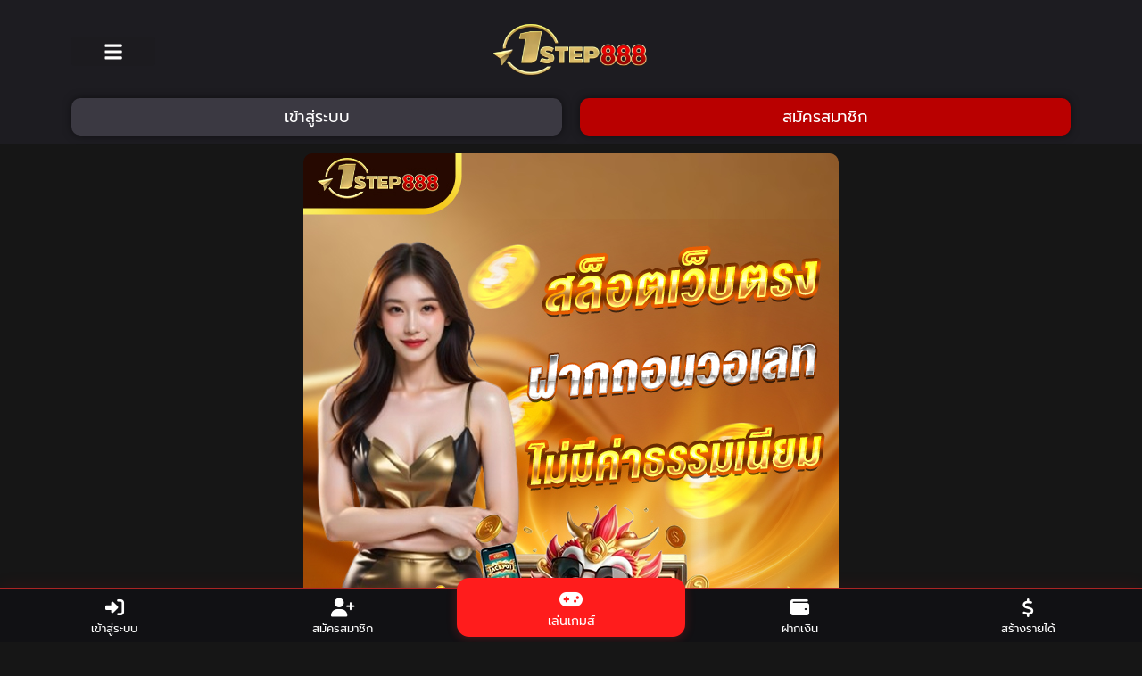

--- FILE ---
content_type: text/html; charset=UTF-8
request_url: https://wetpaintchicago.com/
body_size: 22720
content:
<!doctype html>
<html lang="en-US">
<head>
	<meta charset="UTF-8">
	<meta name="viewport" content="width=device-width, initial-scale=1">
	<link rel="profile" href="https://gmpg.org/xfn/11">
	    <style>
        #wpadminbar #wp-admin-bar-p404_free_top_button .ab-icon:before {
            content: "\f103";
            color: red;
            top: 2px;
        }
    </style>
<meta name='robots' content='index, follow, max-image-preview:large, max-snippet:-1, max-video-preview:-1' />

	<!-- This site is optimized with the Yoast SEO plugin v25.2 - https://yoast.com/wordpress/plugins/seo/ -->
	<title>1step888 เว็บสล็อตตรง วอเลท กีฬา คาสิโนสด Top 1 ประเทศไทย</title>
	<meta name="description" content="เว็บไซต์พนันออนไลน์ 1step888 ครบวงจรที่ครองใจผู้เล่นทั่วประเทศ ด้วยบริการที่ครอบคลุมทั้งเกมสล็อต, กีฬาออนไลน์, คาสิโนสด" />
	<link rel="canonical" href="https://wetpaintchicago.com/" />
	<meta property="og:locale" content="en_US" />
	<meta property="og:type" content="website" />
	<meta property="og:title" content="1step888 เว็บสล็อตตรง วอเลท กีฬา คาสิโนสด Top 1 ประเทศไทย" />
	<meta property="og:description" content="เว็บไซต์พนันออนไลน์ 1step888 ครบวงจรที่ครองใจผู้เล่นทั่วประเทศ ด้วยบริการที่ครอบคลุมทั้งเกมสล็อต, กีฬาออนไลน์, คาสิโนสด" />
	<meta property="og:url" content="https://wetpaintchicago.com/" />
	<meta property="article:modified_time" content="2026-01-30T07:43:29+00:00" />
	<meta property="og:image" content="https://wetpaintchicago.com/wp-content/uploads/2025/05/1step888.jpg" />
	<meta name="twitter:card" content="summary_large_image" />
	<script type="application/ld+json" class="yoast-schema-graph">{"@context":"https://schema.org","@graph":[{"@type":"WebPage","@id":"https://wetpaintchicago.com/","url":"https://wetpaintchicago.com/","name":"1step888 เว็บสล็อตตรง วอเลท กีฬา คาสิโนสด Top 1 ประเทศไทย","isPartOf":{"@id":"https://wetpaintchicago.com/#website"},"primaryImageOfPage":{"@id":"https://wetpaintchicago.com/#primaryimage"},"image":{"@id":"https://wetpaintchicago.com/#primaryimage"},"thumbnailUrl":"https://wetpaintchicago.com/wp-content/uploads/2025/05/1step888.jpg","datePublished":"2025-05-30T08:59:37+00:00","dateModified":"2026-01-30T07:43:29+00:00","description":"เว็บไซต์พนันออนไลน์ 1step888 ครบวงจรที่ครองใจผู้เล่นทั่วประเทศ ด้วยบริการที่ครอบคลุมทั้งเกมสล็อต, กีฬาออนไลน์, คาสิโนสด","breadcrumb":{"@id":"https://wetpaintchicago.com/#breadcrumb"},"inLanguage":"en-US","potentialAction":[{"@type":"ReadAction","target":["https://wetpaintchicago.com/"]}]},{"@type":"ImageObject","inLanguage":"en-US","@id":"https://wetpaintchicago.com/#primaryimage","url":"https://wetpaintchicago.com/wp-content/uploads/2025/05/1step888.jpg","contentUrl":"https://wetpaintchicago.com/wp-content/uploads/2025/05/1step888.jpg","width":600,"height":700,"caption":"1step888"},{"@type":"BreadcrumbList","@id":"https://wetpaintchicago.com/#breadcrumb","itemListElement":[{"@type":"ListItem","position":1,"name":"Home"}]},{"@type":"WebSite","@id":"https://wetpaintchicago.com/#website","url":"https://wetpaintchicago.com/","name":"","description":"","potentialAction":[{"@type":"SearchAction","target":{"@type":"EntryPoint","urlTemplate":"https://wetpaintchicago.com/?s={search_term_string}"},"query-input":{"@type":"PropertyValueSpecification","valueRequired":true,"valueName":"search_term_string"}}],"inLanguage":"en-US"}]}</script>
	<!-- / Yoast SEO plugin. -->


<link rel="alternate" type="application/rss+xml" title=" &raquo; Feed" href="https://wetpaintchicago.com/feed/" />
<link rel="alternate" type="application/rss+xml" title=" &raquo; Comments Feed" href="https://wetpaintchicago.com/comments/feed/" />
<link rel="alternate" title="oEmbed (JSON)" type="application/json+oembed" href="https://wetpaintchicago.com/wp-json/oembed/1.0/embed?url=https%3A%2F%2Fwetpaintchicago.com%2F" />
<link rel="alternate" title="oEmbed (XML)" type="text/xml+oembed" href="https://wetpaintchicago.com/wp-json/oembed/1.0/embed?url=https%3A%2F%2Fwetpaintchicago.com%2F&#038;format=xml" />
<style id='wp-img-auto-sizes-contain-inline-css'>
img:is([sizes=auto i],[sizes^="auto," i]){contain-intrinsic-size:3000px 1500px}
/*# sourceURL=wp-img-auto-sizes-contain-inline-css */
</style>
<style id='wp-emoji-styles-inline-css'>

	img.wp-smiley, img.emoji {
		display: inline !important;
		border: none !important;
		box-shadow: none !important;
		height: 1em !important;
		width: 1em !important;
		margin: 0 0.07em !important;
		vertical-align: -0.1em !important;
		background: none !important;
		padding: 0 !important;
	}
/*# sourceURL=wp-emoji-styles-inline-css */
</style>
<link rel='stylesheet' id='hello-elementor-css' href='https://wetpaintchicago.com/wp-content/themes/hello-elementor/style.min.css?ver=3.4.3' media='all' />
<link rel='stylesheet' id='hello-elementor-theme-style-css' href='https://wetpaintchicago.com/wp-content/themes/hello-elementor/theme.min.css?ver=3.4.3' media='all' />
<link rel='stylesheet' id='hello-elementor-header-footer-css' href='https://wetpaintchicago.com/wp-content/themes/hello-elementor/header-footer.min.css?ver=3.4.3' media='all' />
<link rel='stylesheet' id='elementor-frontend-css' href='https://wetpaintchicago.com/wp-content/plugins/elementor/assets/css/frontend.min.css?ver=3.29.1' media='all' />
<link rel='stylesheet' id='elementor-post-6-css' href='https://wetpaintchicago.com/wp-content/uploads/elementor/css/post-6.css?ver=1751396976' media='all' />
<link rel='stylesheet' id='widget-nav-menu-css' href='https://wetpaintchicago.com/wp-content/plugins/elementor-pro/assets/css/widget-nav-menu.min.css?ver=3.29.1' media='all' />
<link rel='stylesheet' id='widget-image-css' href='https://wetpaintchicago.com/wp-content/plugins/elementor/assets/css/widget-image.min.css?ver=3.29.1' media='all' />
<link rel='stylesheet' id='widget-heading-css' href='https://wetpaintchicago.com/wp-content/plugins/elementor/assets/css/widget-heading.min.css?ver=3.29.1' media='all' />
<link rel='stylesheet' id='widget-toggle-css' href='https://wetpaintchicago.com/wp-content/plugins/elementor/assets/css/widget-toggle.min.css?ver=3.29.1' media='all' />
<link rel='stylesheet' id='elementor-post-12-css' href='https://wetpaintchicago.com/wp-content/uploads/elementor/css/post-12.css?ver=1769758913' media='all' />
<link rel='stylesheet' id='elementor-post-15-css' href='https://wetpaintchicago.com/wp-content/uploads/elementor/css/post-15.css?ver=1769758916' media='all' />
<link rel='stylesheet' id='elementor-post-25-css' href='https://wetpaintchicago.com/wp-content/uploads/elementor/css/post-25.css?ver=1769758971' media='all' />
<link rel='stylesheet' id='elementor-gf-local-roboto-css' href='https://wetpaintchicago.com/wp-content/uploads/elementor/google-fonts/css/roboto.css?ver=1748595639' media='all' />
<link rel='stylesheet' id='elementor-gf-local-robotoslab-css' href='https://wetpaintchicago.com/wp-content/uploads/elementor/google-fonts/css/robotoslab.css?ver=1748595676' media='all' />
<script src="https://wetpaintchicago.com/wp-includes/js/jquery/jquery.min.js?ver=3.7.1" id="jquery-core-js"></script>
<script src="https://wetpaintchicago.com/wp-includes/js/jquery/jquery-migrate.min.js?ver=3.4.1" id="jquery-migrate-js"></script>
<link rel="https://api.w.org/" href="https://wetpaintchicago.com/wp-json/" /><link rel="alternate" title="JSON" type="application/json" href="https://wetpaintchicago.com/wp-json/wp/v2/pages/12" /><link rel="EditURI" type="application/rsd+xml" title="RSD" href="https://wetpaintchicago.com/xmlrpc.php?rsd" />
<meta name="generator" content="WordPress 6.9" />
<link rel='shortlink' href='https://wetpaintchicago.com/' />
<meta name="generator" content="Elementor 3.29.1; features: e_font_icon_svg, additional_custom_breakpoints, e_local_google_fonts, e_element_cache; settings: css_print_method-external, google_font-enabled, font_display-swap">
			<style>
				.e-con.e-parent:nth-of-type(n+4):not(.e-lazyloaded):not(.e-no-lazyload),
				.e-con.e-parent:nth-of-type(n+4):not(.e-lazyloaded):not(.e-no-lazyload) * {
					background-image: none !important;
				}
				@media screen and (max-height: 1024px) {
					.e-con.e-parent:nth-of-type(n+3):not(.e-lazyloaded):not(.e-no-lazyload),
					.e-con.e-parent:nth-of-type(n+3):not(.e-lazyloaded):not(.e-no-lazyload) * {
						background-image: none !important;
					}
				}
				@media screen and (max-height: 640px) {
					.e-con.e-parent:nth-of-type(n+2):not(.e-lazyloaded):not(.e-no-lazyload),
					.e-con.e-parent:nth-of-type(n+2):not(.e-lazyloaded):not(.e-no-lazyload) * {
						background-image: none !important;
					}
				}
			</style>
						<meta name="theme-color" content="#161616">
			<link rel="icon" href="https://wetpaintchicago.com/wp-content/uploads/2025/05/cropped-1STEP888-32x32.png" sizes="32x32" />
<link rel="icon" href="https://wetpaintchicago.com/wp-content/uploads/2025/05/cropped-1STEP888-192x192.png" sizes="192x192" />
<link rel="apple-touch-icon" href="https://wetpaintchicago.com/wp-content/uploads/2025/05/cropped-1STEP888-180x180.png" />
<meta name="msapplication-TileImage" content="https://wetpaintchicago.com/wp-content/uploads/2025/05/cropped-1STEP888-270x270.png" />
<style id='global-styles-inline-css'>
:root{--wp--preset--aspect-ratio--square: 1;--wp--preset--aspect-ratio--4-3: 4/3;--wp--preset--aspect-ratio--3-4: 3/4;--wp--preset--aspect-ratio--3-2: 3/2;--wp--preset--aspect-ratio--2-3: 2/3;--wp--preset--aspect-ratio--16-9: 16/9;--wp--preset--aspect-ratio--9-16: 9/16;--wp--preset--color--black: #000000;--wp--preset--color--cyan-bluish-gray: #abb8c3;--wp--preset--color--white: #ffffff;--wp--preset--color--pale-pink: #f78da7;--wp--preset--color--vivid-red: #cf2e2e;--wp--preset--color--luminous-vivid-orange: #ff6900;--wp--preset--color--luminous-vivid-amber: #fcb900;--wp--preset--color--light-green-cyan: #7bdcb5;--wp--preset--color--vivid-green-cyan: #00d084;--wp--preset--color--pale-cyan-blue: #8ed1fc;--wp--preset--color--vivid-cyan-blue: #0693e3;--wp--preset--color--vivid-purple: #9b51e0;--wp--preset--gradient--vivid-cyan-blue-to-vivid-purple: linear-gradient(135deg,rgb(6,147,227) 0%,rgb(155,81,224) 100%);--wp--preset--gradient--light-green-cyan-to-vivid-green-cyan: linear-gradient(135deg,rgb(122,220,180) 0%,rgb(0,208,130) 100%);--wp--preset--gradient--luminous-vivid-amber-to-luminous-vivid-orange: linear-gradient(135deg,rgb(252,185,0) 0%,rgb(255,105,0) 100%);--wp--preset--gradient--luminous-vivid-orange-to-vivid-red: linear-gradient(135deg,rgb(255,105,0) 0%,rgb(207,46,46) 100%);--wp--preset--gradient--very-light-gray-to-cyan-bluish-gray: linear-gradient(135deg,rgb(238,238,238) 0%,rgb(169,184,195) 100%);--wp--preset--gradient--cool-to-warm-spectrum: linear-gradient(135deg,rgb(74,234,220) 0%,rgb(151,120,209) 20%,rgb(207,42,186) 40%,rgb(238,44,130) 60%,rgb(251,105,98) 80%,rgb(254,248,76) 100%);--wp--preset--gradient--blush-light-purple: linear-gradient(135deg,rgb(255,206,236) 0%,rgb(152,150,240) 100%);--wp--preset--gradient--blush-bordeaux: linear-gradient(135deg,rgb(254,205,165) 0%,rgb(254,45,45) 50%,rgb(107,0,62) 100%);--wp--preset--gradient--luminous-dusk: linear-gradient(135deg,rgb(255,203,112) 0%,rgb(199,81,192) 50%,rgb(65,88,208) 100%);--wp--preset--gradient--pale-ocean: linear-gradient(135deg,rgb(255,245,203) 0%,rgb(182,227,212) 50%,rgb(51,167,181) 100%);--wp--preset--gradient--electric-grass: linear-gradient(135deg,rgb(202,248,128) 0%,rgb(113,206,126) 100%);--wp--preset--gradient--midnight: linear-gradient(135deg,rgb(2,3,129) 0%,rgb(40,116,252) 100%);--wp--preset--font-size--small: 13px;--wp--preset--font-size--medium: 20px;--wp--preset--font-size--large: 36px;--wp--preset--font-size--x-large: 42px;--wp--preset--spacing--20: 0.44rem;--wp--preset--spacing--30: 0.67rem;--wp--preset--spacing--40: 1rem;--wp--preset--spacing--50: 1.5rem;--wp--preset--spacing--60: 2.25rem;--wp--preset--spacing--70: 3.38rem;--wp--preset--spacing--80: 5.06rem;--wp--preset--shadow--natural: 6px 6px 9px rgba(0, 0, 0, 0.2);--wp--preset--shadow--deep: 12px 12px 50px rgba(0, 0, 0, 0.4);--wp--preset--shadow--sharp: 6px 6px 0px rgba(0, 0, 0, 0.2);--wp--preset--shadow--outlined: 6px 6px 0px -3px rgb(255, 255, 255), 6px 6px rgb(0, 0, 0);--wp--preset--shadow--crisp: 6px 6px 0px rgb(0, 0, 0);}:root { --wp--style--global--content-size: 800px;--wp--style--global--wide-size: 1200px; }:where(body) { margin: 0; }.wp-site-blocks > .alignleft { float: left; margin-right: 2em; }.wp-site-blocks > .alignright { float: right; margin-left: 2em; }.wp-site-blocks > .aligncenter { justify-content: center; margin-left: auto; margin-right: auto; }:where(.wp-site-blocks) > * { margin-block-start: 24px; margin-block-end: 0; }:where(.wp-site-blocks) > :first-child { margin-block-start: 0; }:where(.wp-site-blocks) > :last-child { margin-block-end: 0; }:root { --wp--style--block-gap: 24px; }:root :where(.is-layout-flow) > :first-child{margin-block-start: 0;}:root :where(.is-layout-flow) > :last-child{margin-block-end: 0;}:root :where(.is-layout-flow) > *{margin-block-start: 24px;margin-block-end: 0;}:root :where(.is-layout-constrained) > :first-child{margin-block-start: 0;}:root :where(.is-layout-constrained) > :last-child{margin-block-end: 0;}:root :where(.is-layout-constrained) > *{margin-block-start: 24px;margin-block-end: 0;}:root :where(.is-layout-flex){gap: 24px;}:root :where(.is-layout-grid){gap: 24px;}.is-layout-flow > .alignleft{float: left;margin-inline-start: 0;margin-inline-end: 2em;}.is-layout-flow > .alignright{float: right;margin-inline-start: 2em;margin-inline-end: 0;}.is-layout-flow > .aligncenter{margin-left: auto !important;margin-right: auto !important;}.is-layout-constrained > .alignleft{float: left;margin-inline-start: 0;margin-inline-end: 2em;}.is-layout-constrained > .alignright{float: right;margin-inline-start: 2em;margin-inline-end: 0;}.is-layout-constrained > .aligncenter{margin-left: auto !important;margin-right: auto !important;}.is-layout-constrained > :where(:not(.alignleft):not(.alignright):not(.alignfull)){max-width: var(--wp--style--global--content-size);margin-left: auto !important;margin-right: auto !important;}.is-layout-constrained > .alignwide{max-width: var(--wp--style--global--wide-size);}body .is-layout-flex{display: flex;}.is-layout-flex{flex-wrap: wrap;align-items: center;}.is-layout-flex > :is(*, div){margin: 0;}body .is-layout-grid{display: grid;}.is-layout-grid > :is(*, div){margin: 0;}body{padding-top: 0px;padding-right: 0px;padding-bottom: 0px;padding-left: 0px;}a:where(:not(.wp-element-button)){text-decoration: underline;}:root :where(.wp-element-button, .wp-block-button__link){background-color: #32373c;border-width: 0;color: #fff;font-family: inherit;font-size: inherit;font-style: inherit;font-weight: inherit;letter-spacing: inherit;line-height: inherit;padding-top: calc(0.667em + 2px);padding-right: calc(1.333em + 2px);padding-bottom: calc(0.667em + 2px);padding-left: calc(1.333em + 2px);text-decoration: none;text-transform: inherit;}.has-black-color{color: var(--wp--preset--color--black) !important;}.has-cyan-bluish-gray-color{color: var(--wp--preset--color--cyan-bluish-gray) !important;}.has-white-color{color: var(--wp--preset--color--white) !important;}.has-pale-pink-color{color: var(--wp--preset--color--pale-pink) !important;}.has-vivid-red-color{color: var(--wp--preset--color--vivid-red) !important;}.has-luminous-vivid-orange-color{color: var(--wp--preset--color--luminous-vivid-orange) !important;}.has-luminous-vivid-amber-color{color: var(--wp--preset--color--luminous-vivid-amber) !important;}.has-light-green-cyan-color{color: var(--wp--preset--color--light-green-cyan) !important;}.has-vivid-green-cyan-color{color: var(--wp--preset--color--vivid-green-cyan) !important;}.has-pale-cyan-blue-color{color: var(--wp--preset--color--pale-cyan-blue) !important;}.has-vivid-cyan-blue-color{color: var(--wp--preset--color--vivid-cyan-blue) !important;}.has-vivid-purple-color{color: var(--wp--preset--color--vivid-purple) !important;}.has-black-background-color{background-color: var(--wp--preset--color--black) !important;}.has-cyan-bluish-gray-background-color{background-color: var(--wp--preset--color--cyan-bluish-gray) !important;}.has-white-background-color{background-color: var(--wp--preset--color--white) !important;}.has-pale-pink-background-color{background-color: var(--wp--preset--color--pale-pink) !important;}.has-vivid-red-background-color{background-color: var(--wp--preset--color--vivid-red) !important;}.has-luminous-vivid-orange-background-color{background-color: var(--wp--preset--color--luminous-vivid-orange) !important;}.has-luminous-vivid-amber-background-color{background-color: var(--wp--preset--color--luminous-vivid-amber) !important;}.has-light-green-cyan-background-color{background-color: var(--wp--preset--color--light-green-cyan) !important;}.has-vivid-green-cyan-background-color{background-color: var(--wp--preset--color--vivid-green-cyan) !important;}.has-pale-cyan-blue-background-color{background-color: var(--wp--preset--color--pale-cyan-blue) !important;}.has-vivid-cyan-blue-background-color{background-color: var(--wp--preset--color--vivid-cyan-blue) !important;}.has-vivid-purple-background-color{background-color: var(--wp--preset--color--vivid-purple) !important;}.has-black-border-color{border-color: var(--wp--preset--color--black) !important;}.has-cyan-bluish-gray-border-color{border-color: var(--wp--preset--color--cyan-bluish-gray) !important;}.has-white-border-color{border-color: var(--wp--preset--color--white) !important;}.has-pale-pink-border-color{border-color: var(--wp--preset--color--pale-pink) !important;}.has-vivid-red-border-color{border-color: var(--wp--preset--color--vivid-red) !important;}.has-luminous-vivid-orange-border-color{border-color: var(--wp--preset--color--luminous-vivid-orange) !important;}.has-luminous-vivid-amber-border-color{border-color: var(--wp--preset--color--luminous-vivid-amber) !important;}.has-light-green-cyan-border-color{border-color: var(--wp--preset--color--light-green-cyan) !important;}.has-vivid-green-cyan-border-color{border-color: var(--wp--preset--color--vivid-green-cyan) !important;}.has-pale-cyan-blue-border-color{border-color: var(--wp--preset--color--pale-cyan-blue) !important;}.has-vivid-cyan-blue-border-color{border-color: var(--wp--preset--color--vivid-cyan-blue) !important;}.has-vivid-purple-border-color{border-color: var(--wp--preset--color--vivid-purple) !important;}.has-vivid-cyan-blue-to-vivid-purple-gradient-background{background: var(--wp--preset--gradient--vivid-cyan-blue-to-vivid-purple) !important;}.has-light-green-cyan-to-vivid-green-cyan-gradient-background{background: var(--wp--preset--gradient--light-green-cyan-to-vivid-green-cyan) !important;}.has-luminous-vivid-amber-to-luminous-vivid-orange-gradient-background{background: var(--wp--preset--gradient--luminous-vivid-amber-to-luminous-vivid-orange) !important;}.has-luminous-vivid-orange-to-vivid-red-gradient-background{background: var(--wp--preset--gradient--luminous-vivid-orange-to-vivid-red) !important;}.has-very-light-gray-to-cyan-bluish-gray-gradient-background{background: var(--wp--preset--gradient--very-light-gray-to-cyan-bluish-gray) !important;}.has-cool-to-warm-spectrum-gradient-background{background: var(--wp--preset--gradient--cool-to-warm-spectrum) !important;}.has-blush-light-purple-gradient-background{background: var(--wp--preset--gradient--blush-light-purple) !important;}.has-blush-bordeaux-gradient-background{background: var(--wp--preset--gradient--blush-bordeaux) !important;}.has-luminous-dusk-gradient-background{background: var(--wp--preset--gradient--luminous-dusk) !important;}.has-pale-ocean-gradient-background{background: var(--wp--preset--gradient--pale-ocean) !important;}.has-electric-grass-gradient-background{background: var(--wp--preset--gradient--electric-grass) !important;}.has-midnight-gradient-background{background: var(--wp--preset--gradient--midnight) !important;}.has-small-font-size{font-size: var(--wp--preset--font-size--small) !important;}.has-medium-font-size{font-size: var(--wp--preset--font-size--medium) !important;}.has-large-font-size{font-size: var(--wp--preset--font-size--large) !important;}.has-x-large-font-size{font-size: var(--wp--preset--font-size--x-large) !important;}
/*# sourceURL=global-styles-inline-css */
</style>
</head>
<body class="home wp-singular page-template page-template-elementor_header_footer page page-id-12 wp-embed-responsive wp-theme-hello-elementor hello-elementor-default elementor-default elementor-template-full-width elementor-kit-6 elementor-page elementor-page-12">


<a class="skip-link screen-reader-text" href="#content">Skip to content</a>

		<div data-elementor-type="header" data-elementor-id="15" class="elementor elementor-15 elementor-location-header" data-elementor-post-type="elementor_library">
					<section class="elementor-section elementor-top-section elementor-element elementor-element-3444384 elementor-section-boxed elementor-section-height-default elementor-section-height-default" data-id="3444384" data-element_type="section" data-settings="{&quot;background_background&quot;:&quot;classic&quot;}">
						<div class="elementor-container elementor-column-gap-default">
					<div class="elementor-column elementor-col-100 elementor-top-column elementor-element elementor-element-8e37a06" data-id="8e37a06" data-element_type="column">
			<div class="elementor-widget-wrap elementor-element-populated">
						<section class="elementor-section elementor-inner-section elementor-element elementor-element-e1cab0b elementor-section-boxed elementor-section-height-default elementor-section-height-default" data-id="e1cab0b" data-element_type="section">
						<div class="elementor-container elementor-column-gap-default">
					<div class="elementor-column elementor-col-33 elementor-inner-column elementor-element elementor-element-202f830" data-id="202f830" data-element_type="column">
			<div class="elementor-widget-wrap elementor-element-populated">
						<div class="elementor-element elementor-element-ea65e4a elementor-nav-menu--stretch elementor-widget-mobile__width-initial elementor-nav-menu__text-align-aside elementor-nav-menu--toggle elementor-nav-menu--burger elementor-widget elementor-widget-nav-menu" data-id="ea65e4a" data-element_type="widget" data-settings="{&quot;full_width&quot;:&quot;stretch&quot;,&quot;layout&quot;:&quot;dropdown&quot;,&quot;submenu_icon&quot;:{&quot;value&quot;:&quot;&lt;svg class=\&quot;e-font-icon-svg e-fas-caret-down\&quot; viewBox=\&quot;0 0 320 512\&quot; xmlns=\&quot;http:\/\/www.w3.org\/2000\/svg\&quot;&gt;&lt;path d=\&quot;M31.3 192h257.3c17.8 0 26.7 21.5 14.1 34.1L174.1 354.8c-7.8 7.8-20.5 7.8-28.3 0L17.2 226.1C4.6 213.5 13.5 192 31.3 192z\&quot;&gt;&lt;\/path&gt;&lt;\/svg&gt;&quot;,&quot;library&quot;:&quot;fa-solid&quot;},&quot;toggle&quot;:&quot;burger&quot;}" data-widget_type="nav-menu.default">
				<div class="elementor-widget-container">
							<div class="elementor-menu-toggle" role="button" tabindex="0" aria-label="Menu Toggle" aria-expanded="false">
			<svg aria-hidden="true" role="presentation" class="elementor-menu-toggle__icon--open e-font-icon-svg e-fas-bars" viewBox="0 0 448 512" xmlns="http://www.w3.org/2000/svg"><path d="M16 132h416c8.837 0 16-7.163 16-16V76c0-8.837-7.163-16-16-16H16C7.163 60 0 67.163 0 76v40c0 8.837 7.163 16 16 16zm0 160h416c8.837 0 16-7.163 16-16v-40c0-8.837-7.163-16-16-16H16c-8.837 0-16 7.163-16 16v40c0 8.837 7.163 16 16 16zm0 160h416c8.837 0 16-7.163 16-16v-40c0-8.837-7.163-16-16-16H16c-8.837 0-16 7.163-16 16v40c0 8.837 7.163 16 16 16z"></path></svg><svg aria-hidden="true" role="presentation" class="elementor-menu-toggle__icon--close e-font-icon-svg e-eicon-close" viewBox="0 0 1000 1000" xmlns="http://www.w3.org/2000/svg"><path d="M742 167L500 408 258 167C246 154 233 150 217 150 196 150 179 158 167 167 154 179 150 196 150 212 150 229 154 242 171 254L408 500 167 742C138 771 138 800 167 829 196 858 225 858 254 829L496 587 738 829C750 842 767 846 783 846 800 846 817 842 829 829 842 817 846 804 846 783 846 767 842 750 829 737L588 500 833 258C863 229 863 200 833 171 804 137 775 137 742 167Z"></path></svg>		</div>
					<nav class="elementor-nav-menu--dropdown elementor-nav-menu__container" aria-hidden="true">
				<ul id="menu-2-ea65e4a" class="elementor-nav-menu"><li class="menu-item menu-item-type-post_type menu-item-object-page menu-item-home current-menu-item page_item page-item-12 current_page_item menu-item-20"><a href="https://wetpaintchicago.com/" aria-current="page" class="elementor-item elementor-item-active" tabindex="-1">Home page</a></li>
<li class="menu-item menu-item-type-post_type menu-item-object-page menu-item-320"><a href="https://wetpaintchicago.com/login/" class="elementor-item" tabindex="-1">เข้าสู่ระบบ</a></li>
<li class="menu-item menu-item-type-post_type menu-item-object-page menu-item-321"><a href="https://wetpaintchicago.com/promotion/" class="elementor-item" tabindex="-1">โปรโมชั่น</a></li>
<li class="menu-item menu-item-type-post_type menu-item-object-page menu-item-319"><a href="https://wetpaintchicago.com/contact/" class="elementor-item" tabindex="-1">ติดต่อเรา</a></li>
<li class="menu-item menu-item-type-custom menu-item-object-custom menu-item-24"><a href="/sitemap_index.xml" class="elementor-item" tabindex="-1">Sitemap</a></li>
</ul>			</nav>
						</div>
				</div>
					</div>
		</div>
				<div class="elementor-column elementor-col-33 elementor-inner-column elementor-element elementor-element-7e80c2b" data-id="7e80c2b" data-element_type="column">
			<div class="elementor-widget-wrap elementor-element-populated">
						<div class="elementor-element elementor-element-dec7d72 elementor-widget-mobile__width-initial elementor-widget elementor-widget-image" data-id="dec7d72" data-element_type="widget" data-widget_type="image.default">
				<div class="elementor-widget-container">
																<a href="https://wetpaintchicago.com">
							<img width="300" height="109" src="https://wetpaintchicago.com/wp-content/uploads/2025/05/1STEP888-300x109.png" class="attachment-medium size-medium wp-image-334" alt="1step888" srcset="https://wetpaintchicago.com/wp-content/uploads/2025/05/1STEP888-300x109.png 300w, https://wetpaintchicago.com/wp-content/uploads/2025/05/1STEP888.png 768w" sizes="(max-width: 300px) 100vw, 300px" />								</a>
															</div>
				</div>
					</div>
		</div>
				<div class="elementor-column elementor-col-33 elementor-inner-column elementor-element elementor-element-be3b107" data-id="be3b107" data-element_type="column">
			<div class="elementor-widget-wrap">
							</div>
		</div>
					</div>
		</section>
				<section class="elementor-section elementor-inner-section elementor-element elementor-element-49cc6db elementor-section-full_width elementor-section-height-default elementor-section-height-default" data-id="49cc6db" data-element_type="section">
						<div class="elementor-container elementor-column-gap-default">
					<div class="elementor-column elementor-col-50 elementor-inner-column elementor-element elementor-element-7292268" data-id="7292268" data-element_type="column">
			<div class="elementor-widget-wrap elementor-element-populated">
						<div class="elementor-element elementor-element-815f297 elementor-align-justify elementor-mobile-align-justify elementor-widget elementor-widget-button" data-id="815f297" data-element_type="widget" data-widget_type="button.default">
				<div class="elementor-widget-container">
									<div class="elementor-button-wrapper">
					<a class="elementor-button elementor-button-link elementor-size-sm" href="https://fafajay.com/cx1dl7k.php?key=oglp6objuo38pq84p3u3" target="_blank" rel="nofollow">
						<span class="elementor-button-content-wrapper">
									<span class="elementor-button-text">เข้าสู่ระบบ</span>
					</span>
					</a>
				</div>
								</div>
				</div>
					</div>
		</div>
				<div class="elementor-column elementor-col-50 elementor-inner-column elementor-element elementor-element-b6eb148" data-id="b6eb148" data-element_type="column">
			<div class="elementor-widget-wrap elementor-element-populated">
						<div class="elementor-element elementor-element-e5719ba elementor-align-justify elementor-mobile-align-justify elementor-widget elementor-widget-button" data-id="e5719ba" data-element_type="widget" data-widget_type="button.default">
				<div class="elementor-widget-container">
									<div class="elementor-button-wrapper">
					<a class="elementor-button elementor-button-link elementor-size-sm" href="https://fafajay.com/cx1dl7k.php?key=oglp6objuo38pq84p3u3" target="_blank" rel="nofollow">
						<span class="elementor-button-content-wrapper">
									<span class="elementor-button-text">สมัครสมาชิก</span>
					</span>
					</a>
				</div>
								</div>
				</div>
					</div>
		</div>
					</div>
		</section>
					</div>
		</div>
					</div>
		</section>
				</div>
				<div data-elementor-type="wp-page" data-elementor-id="12" class="elementor elementor-12" data-elementor-post-type="page">
						<section class="elementor-section elementor-top-section elementor-element elementor-element-8504e9e elementor-section-full_width elementor-section-height-default elementor-section-height-default" data-id="8504e9e" data-element_type="section">
						<div class="elementor-container elementor-column-gap-default">
					<div class="elementor-column elementor-col-100 elementor-top-column elementor-element elementor-element-7f712d1" data-id="7f712d1" data-element_type="column">
			<div class="elementor-widget-wrap elementor-element-populated">
						<div class="elementor-element elementor-element-5e78694 elementor-widget elementor-widget-image" data-id="5e78694" data-element_type="widget" data-widget_type="image.default">
				<div class="elementor-widget-container">
																<a href="https://fafajay.com/cx1dl7k.php?key=oglp6objuo38pq84p3u3" target="_blank" rel="nofollow">
							<img fetchpriority="high" decoding="async" width="600" height="700" src="https://wetpaintchicago.com/wp-content/uploads/2025/05/1step888.jpg" class="attachment-full size-full wp-image-333" alt="1step888" srcset="https://wetpaintchicago.com/wp-content/uploads/2025/05/1step888.jpg 600w, https://wetpaintchicago.com/wp-content/uploads/2025/05/1step888-257x300.jpg 257w" sizes="(max-width: 600px) 100vw, 600px" />								</a>
															</div>
				</div>
					</div>
		</div>
					</div>
		</section>
				<section class="elementor-section elementor-top-section elementor-element elementor-element-e62dab4 elementor-section-boxed elementor-section-height-default elementor-section-height-default" data-id="e62dab4" data-element_type="section">
						<div class="elementor-container elementor-column-gap-default">
					<div class="elementor-column elementor-col-100 elementor-top-column elementor-element elementor-element-32a2dd0" data-id="32a2dd0" data-element_type="column">
			<div class="elementor-widget-wrap elementor-element-populated">
						<div class="elementor-element elementor-element-f16943b elementor-widget elementor-widget-shortcode" data-id="f16943b" data-element_type="widget" data-widget_type="shortcode.default">
				<div class="elementor-widget-container">
							<div class="elementor-shortcode"></div>
						</div>
				</div>
				<div class="elementor-element elementor-element-3d60ec4 elementor-widget elementor-widget-heading" data-id="3d60ec4" data-element_type="widget" data-widget_type="heading.default">
				<div class="elementor-widget-container">
					<h1 class="elementor-heading-title elementor-size-default">1step888 เว็บสล็อตตรง วอเลท กีฬา คาสิโนสด Top 1 ประเทศไทย  
</h1>				</div>
				</div>
				<div class="elementor-element elementor-element-d58d775 elementor-widget elementor-widget-text-editor" data-id="d58d775" data-element_type="widget" data-widget_type="text-editor.default">
				<div class="elementor-widget-container">
									<p><span style="font-weight: 400;">เว็บไซต์พนันออนไลน์ </span><span style="font-weight: 400;"><a href="https://wetpaintchicago.com/">1step888</a> </span><span style="font-weight: 400;">ครบวงจรที่ครองใจผู้เล่นทั่วประเทศ ด้วยบริการที่ครอบคลุมทั้งเกมสล็อต, กีฬาออนไลน์, คาสิโนสด และระบบธุรกรรมที่ทันสมัย </span><span style="font-weight: 400;">1step888 ทางเข้า </span><span style="font-weight: 400;">รองรับทุกความต้องการของผู้เล่นในที่เดียว  เว็บสล็อตตรง </span><span style="font-weight: 400;">1step888 เว็บแท้ </span><span style="font-weight: 400;">ไม่ผ่านเอเย่นต์ เดิมพันกับเว็บตรงที่มีความน่าเชื่อถือสูง มั่นใจได้ว่าไม่มีการล็อกยูส ไม่มีการโกง </span><span style="font-weight: 400;">เว็บตรง 1step888 </span><span style="font-weight: 400;">จ่ายเต็มทุกยอดกำไร รองรับ True Wallet ระบบการฝาก-ถอนเงินอัตโนมัติที่สะดวกรวดเร็ว </span><span style="font-weight: 400;">ฝากเงิน 1step888 </span><span style="font-weight: 400;">รองรับการใช้งานผ่าน True Wallet และธนาคารชั้นนำในประเทศไทย ใช้งานง่ายเริ่มต้นเพียง 1 บาท เกมสล็อตแตกง่ายจากค่ายดัง รวมเกมสล็อตคุณภาพจากค่ายยอดนิยม เช่น PG Slot, Joker Gaming, Pragmatic Play และอื่นๆ ที่ขึ้นชื่อเรื่องโบนัสแตกง่ายและฟีเจอร์สุดคุ้ม กีฬาออนไลน์ครบวงจร เปิดให้เดิมพันกีฬาทุกประเภท ไม่ว่าจะเป็น ฟุตบอล, บาสเกตบอล, มวยไทย, หรือ อีสปอร์ต พร้อมราคาต่อรองที่ดีที่สุด </span><span style="font-weight: 400;">โปรโมชั่น 1step888</span><span style="font-weight: 400;"> คือเว็บไซต์ที่ตอบโจทย์ผู้เล่นทุกระดับด้วยเกมและบริการที่ครบครัน พร้อมด้วยมาตรฐานความปลอดภัยและระบบที่ทันสมัย หากคุณกำลังมองหาเว็บพนันออนไลน์ที่น่าเชื่อถือและมอบความคุ้มค่าในทุกการเดิมพัน </span><span style="font-weight: 400;">สมัครสมาชิก 1step888</span><span style="font-weight: 400;"> คือตัวเลือกอันดับ 1 ที่คุณไม่ควรพลาด</span></p>								</div>
				</div>
				<div class="elementor-element elementor-element-9e43980 elementor-widget elementor-widget-heading" data-id="9e43980" data-element_type="widget" data-widget_type="heading.default">
				<div class="elementor-widget-container">
					<h2 class="elementor-heading-title elementor-size-default">ทำไมควรเลือกเล่น 1step888 ดีกว่าเว็บอื่นอย่างไร? 
</h2>				</div>
				</div>
				<div class="elementor-element elementor-element-6f163fc elementor-widget elementor-widget-text-editor" data-id="6f163fc" data-element_type="widget" data-widget_type="text-editor.default">
				<div class="elementor-widget-container">
									<p><span style="font-weight: 400;">การเลือกเว็บเดิมพันที่ตอบโจทย์ทุกความต้องการเป็นสิ่งสำคัญสำหรับนักพนัน และ </span><span style="font-weight: 400;">1step888</span><span style="font-weight: 400;"> โดดเด่นเหนือเว็บอื่น ๆ </span><span style="font-weight: 400;">1step888 เว็บแท้</span><span style="font-weight: 400;"> เป็นเว็บเดิมพันที่ตอบโจทย์ทุกความต้องการ ทั้งในเรื่องเกม โปรโมชั่น บริการ และความน่าเชื่อถือ ทำให้เป็นตัวเลือกที่เหนือกว่าเว็บอื่น ๆ ไม่ว่าคุณจะเป็นมือใหม่หรือมือโปร ก็สามารถมั่นใจได้ว่าเล่นกับเรา แล้วจะได้ทั้งความสนุกและกำไร รับประกันเลยว่าทุกท่านที่ได้เข้ามาเลือกเล่นกับเรานั้น จะได้พบเจอกับการเดิมพันออนไลน์ที่คุณจะชื่นชอบอย่างเเน่นอน เพราะว่าเว็บเราดีกว่าที่ไหนๆ ที่คุณเคยผ่านกันมาอย่างเเน่นอน</span></p>								</div>
				</div>
				<div class="elementor-element elementor-element-42937d3 elementor-widget elementor-widget-heading" data-id="42937d3" data-element_type="widget" data-widget_type="heading.default">
				<div class="elementor-widget-container">
					<h2 class="elementor-heading-title elementor-size-default">วิธีสมัครสมาชิก 1step888 ภายใน 3 Step เท่านั้น 
</h2>				</div>
				</div>
				<div class="elementor-element elementor-element-e67867c elementor-widget elementor-widget-text-editor" data-id="e67867c" data-element_type="widget" data-widget_type="text-editor.default">
				<div class="elementor-widget-container">
									<p><span style="font-weight: 400;">ขั้นตอนในการเข้ามาเล่นพนันออนไลน์กับ </span><span style="font-weight: 400;">1step888</span><span style="font-weight: 400;"> ไม่ใช้เรื่องออะไรที่ยุ่งยากสำหรับนักเล่น เพราะว่าขั้นตอนในการเข้ามาทำการ </span><span style="font-weight: 400;">สมัครสมาชิก 1step888 </span><span style="font-weight: 400;">ผู้เล่นใหม่ทุกท่านสามารถทำมันได้อย่างง่ายดายที่สุด เว็บของเราถูกออกแบบมาอย่างดีเยี่ยม เพื่อให้ทุกท่านได้เข้ามาเล่นพนันออนไลน์กันได้อย่างง่ายดาย รับรองเลยว่าเพียง 3 Step ทุกท่านก็จะสามารถลงเดิมพันได้เลย</span></p>								</div>
				</div>
				<div class="elementor-element elementor-element-5f0d837 elementor-widget elementor-widget-heading" data-id="5f0d837" data-element_type="widget" data-widget_type="heading.default">
				<div class="elementor-widget-container">
					<h3 class="elementor-heading-title elementor-size-default"> Step 1: เข้าไปที่เว็บไซต์ Official 1step888 
</h3>				</div>
				</div>
				<div class="elementor-element elementor-element-bf83ecb elementor-widget elementor-widget-text-editor" data-id="bf83ecb" data-element_type="widget" data-widget_type="text-editor.default">
				<div class="elementor-widget-container">
									<p><span style="font-weight: 400;">เริ่มต้นง่าย ๆ เพียงเปิดเบราว์เซอร์แล้วเข้าไปที่เว็บไซต์หลักของ </span><span style="font-weight: 400;">1step888</span><span style="font-weight: 400;"> เพื่อเริ่มการสมัครสมาชิก เลือกเมนู &#8220;สมัครสมาชิก&#8221; ที่หน้าแรกของเว็บเรา เเละทำการกดเข้าไปได้เลย</span></p>								</div>
				</div>
				<div class="elementor-element elementor-element-b2fc864 elementor-widget elementor-widget-heading" data-id="b2fc864" data-element_type="widget" data-widget_type="heading.default">
				<div class="elementor-widget-container">
					<h3 class="elementor-heading-title elementor-size-default">Step 2: กรอกข้อมูลสมัครสมาชิก 1step888 
</h3>				</div>
				</div>
				<div class="elementor-element elementor-element-f85f2b1 elementor-widget elementor-widget-text-editor" data-id="f85f2b1" data-element_type="widget" data-widget_type="text-editor.default">
				<div class="elementor-widget-container">
									<p><span style="font-weight: 400;">กรอกข้อมูลส่วนตัวที่จำเป็น เช่น ชื่อ เบอร์โทรศัพท์ เลขบัญชีธนาคาร และตั้งรหัสผ่านสำหรับการเข้าสู่ระบบ โดยมั่นใจได้ว่าข้อมูลของคุณจะถูกเก็บไว้อย่างปลอดภัย</span></p>								</div>
				</div>
				<div class="elementor-element elementor-element-8718e08 elementor-widget elementor-widget-heading" data-id="8718e08" data-element_type="widget" data-widget_type="heading.default">
				<div class="elementor-widget-container">
					<h3 class="elementor-heading-title elementor-size-default"> Step 3: เติมเงิน และเริ่มเล่นเกมทีชอบ! 
</h3>				</div>
				</div>
				<div class="elementor-element elementor-element-2630697 elementor-widget elementor-widget-text-editor" data-id="2630697" data-element_type="widget" data-widget_type="text-editor.default">
				<div class="elementor-widget-container">
									<p><span style="font-weight: 400;">เมื่อสมัครเสร็จสิ้น ให้ผู้เล่นใหม่ทุกท่านทำการเติมเงินเข้าสู่ระบบผ่านช่องทางที่คุณสะดวก เพียงเท่านี้ก็สามารถสนุกกับเกมโปรดของคุณ ไม่ว่าจะเป็นสล็อต คาสิโน หรือกีฬา ได้ทันที</span></p>								</div>
				</div>
				<div class="elementor-element elementor-element-74a3f75 elementor-widget elementor-widget-heading" data-id="74a3f75" data-element_type="widget" data-widget_type="heading.default">
				<div class="elementor-widget-container">
					<h3 class="elementor-heading-title elementor-size-default">รวมจุดเด่นที่ทำให้ 1step888 เป็นที่นิยมอย่างมาก 
</h3>				</div>
				</div>
				<div class="elementor-element elementor-element-0b1cf6d elementor-widget elementor-widget-text-editor" data-id="0b1cf6d" data-element_type="widget" data-widget_type="text-editor.default">
				<div class="elementor-widget-container">
									<p><span style="font-weight: 400;">จุดเด่นของเว็บ </span><span style="font-weight: 400;">1step888 </span><span style="font-weight: 400;">นั้นมีมากมายเลยจริงๆ ที่จะคอยมอบให้กับผู้เล่นทุกท่านที่ทำการเลือกเข้ามาเล่น เเละทำเงินออนไลน์ผ่านเว็บเเห่งนี้ เว็บตรงของเรานั้นพร้อมให้บริการผู้เล่นทุกท่านอย่างเต็มที่เมื่อเข้ามาเล่น เเละร่วมสนุกกับทาง </span><span style="font-weight: 400;">เว็บพนัน ไม่ผ่านเอเย่นต์ </span><span style="font-weight: 400;">ไปดูกันได้เลยว่าข้อดีต่างๆ ที่ผู้เล่นหน้าใหม่ทุกท่านจะได้รับ หลังจากเข้ามาทำการเป็นสมาชิกกับทางเว็บของเรากันเเล้ว จะมีอะไรกันบ้าง</span></p><ul><li style="font-weight: 400;" aria-level="1"><span style="font-weight: 400;">ระบบเสถียร ลื่นไหล ไม่มีสะดุด </span><span style="font-weight: 400;">1step888 ทางเข้า </span><span style="font-weight: 400;">ใช้เทคโนโลยีทันสมัยเพื่อพัฒนาระบบ ทำให้การเล่นเกมเป็นไปอย่างราบรื่น รองรับทั้งมือถือและ PC ทุกรุ่น ไม่ต้องกังวลเรื่องการโหลดช้าหรือหลุดกลางคัน</span></li><li style="font-weight: 400;" aria-level="1"><span style="font-weight: 400;">เกมสล็อต RTP สูง แตกง่ายกว่า ทุกเกมสล็อตที่ เราคัดสรรมาเน้นอัตราการจ่ายเงิน (RTP) สูง มีฟีเจอร์พิเศษช่วยให้โบนัสแตกง่าย ไม่ว่าคุณจะเล่นค่ายไหนก็มีโอกาสลุ้นรางวัลใหญ่ได้จริง</span></li><li style="font-weight: 400;" aria-level="1"><span style="font-weight: 400;">เกมครบครันจากค่ายชั้นนำ รวบรวมเกมจากค่ายดังทั้งสล็อต, คาสิโนสด, บาคาร่า, และเกมยิงปลา มาพร้อมคุณภาพกราฟิกระดับพรีเมียม ให้คุณสนุกได้ไม่มีเบื่อ</span></li><li style="font-weight: 400;" aria-level="1"><span style="font-weight: 400;">มีการรีวิวจากผู้เล่นจริง ได้รับการรีวิวเชิงบวกจากนักพนันทั่วประเทศ ทั้งเรื่องความน่าเชื่อถือ ความโปร่งใส และการจ่ายเงินตรงเวลา เป็นเครื่องยืนยันว่าคุณจะได้รับประสบการณ์ที่ดีที่สุด</span></li><li style="font-weight: 400;" aria-level="1"><span style="font-weight: 400;">บริการ 24 ชั่วโมง แอดมินตอบไว ทีมงานของเรา พร้อมให้บริการทุกเวลา ผ่านหลากหลายช่องทาง เช่น แชทสดและไลน์ การันตีการตอบกลับรวดเร็วและแก้ไขปัญหาอย่างมืออาชีพ</span></li></ul>								</div>
				</div>
				<div class="elementor-element elementor-element-e6b0446 elementor-widget elementor-widget-heading" data-id="e6b0446" data-element_type="widget" data-widget_type="heading.default">
				<div class="elementor-widget-container">
					<h2 class="elementor-heading-title elementor-size-default">4 โหมดเกมพนันจาก 1step888 ชนะง่าย ทำเงินได้จริง 
</h2>				</div>
				</div>
				<div class="elementor-element elementor-element-1ec6857 elementor-widget elementor-widget-text-editor" data-id="1ec6857" data-element_type="widget" data-widget_type="text-editor.default">
				<div class="elementor-widget-container">
									<p><span style="font-weight: 400;">เว็บของเราได้ทำการรวมเกมพนันหลากหลายประเภท </span><span style="font-weight: 400;">1step888</span><span style="font-weight: 400;">  ที่ตอบโจทย์นักเดิมพันทุกสาย พร้อมโอกาสทำกำไรสูงในทุกโหมดเกมที่ให้บริการ แต่ละเกมพนันออนไลน์ออกแบบมาให้ชนะง่ายและคุ้มค่า มาดูกันว่ามีอะไรบ้าง </span><span style="font-weight: 400;">1step888 เว็บแท้ </span><span style="font-weight: 400;">ที่ผู้เล่นทุกท่านควรค่าแก่การลงเดิมพันออนไลน์กันดูสักครั้ง และเมื่อได้เข้ามาเล่น เราขอรับรองเลยว่าผู้เล่นทุกท่านจะไม่มีทางผิดหวังกับการลงเดิมพันที่เว็บของเราแน่ ทุกเกมนั้นน่าเล่น และทำเงินให้คุณได้ทั้งหมด</span></p>								</div>
				</div>
				<div class="elementor-element elementor-element-1763916 elementor-widget elementor-widget-heading" data-id="1763916" data-element_type="widget" data-widget_type="heading.default">
				<div class="elementor-widget-container">
					<h3 class="elementor-heading-title elementor-size-default">1.สล็อตออนไลน์ (Slot Online)
</h3>				</div>
				</div>
				<div class="elementor-element elementor-element-790bdfc elementor-widget elementor-widget-text-editor" data-id="790bdfc" data-element_type="widget" data-widget_type="text-editor.default">
				<div class="elementor-widget-container">
									<p><span style="font-weight: 400;">รวบรวมเกมสล็อตจากค่ายดัง เช่น PG Soft, Joker Gaming, Pragmatic Play ทุกเกมมาพร้อม RTP สูง และฟีเจอร์ซื้อฟรีสปินที่ช่วยเพิ่มโอกาสลุ้นรางวัลใหญ่ เกมแตกง่าย โบนัสเยอะ เล่นได้ทุกแพลตฟอร์ม ไม่ว่าคุณจะเลือกเล่นเกมไหนก็ตาม รับรองเลยว่าผู้เล่นทุกท่านจะได้เงินกันอย่างเต็มที่</span></p>								</div>
				</div>
				<div class="elementor-element elementor-element-5815cc9 elementor-widget elementor-widget-heading" data-id="5815cc9" data-element_type="widget" data-widget_type="heading.default">
				<div class="elementor-widget-container">
					<h3 class="elementor-heading-title elementor-size-default">2.คาสิโนสด (Live Casino)
</h3>				</div>
				</div>
				<div class="elementor-element elementor-element-a98eb71 elementor-widget elementor-widget-text-editor" data-id="a98eb71" data-element_type="widget" data-widget_type="text-editor.default">
				<div class="elementor-widget-container">
									<p><span style="font-weight: 400;">สนุกไปกับบรรยากาศคาสิโนจริงแบบ เรียลไทม์ ถ่ายทอดสดจากสตูดิโอชั้นนำ มีเกมให้เลือกเล่นหลากหลาย เช่น บาคาร่า, รูเล็ต, เสือมังกร และซิกโบ ดีลเลอร์มืออาชีพ พร้อมโต๊ะเดิมพันที่เริ่มต้นขั้นต่ำเพียง 5 บาท ผู้ให้บริการแนะนำ SA Gaming Sexy Baccarat WM Casino</span></p>								</div>
				</div>
				<div class="elementor-element elementor-element-6530698 elementor-widget elementor-widget-heading" data-id="6530698" data-element_type="widget" data-widget_type="heading.default">
				<div class="elementor-widget-container">
					<h3 class="elementor-heading-title elementor-size-default">3.เกมยิงปลา (Fishing Game)
</h3>				</div>
				</div>
				<div class="elementor-element elementor-element-ecb7e9d elementor-widget elementor-widget-text-editor" data-id="ecb7e9d" data-element_type="widget" data-widget_type="text-editor.default">
				<div class="elementor-widget-container">
									<p><span style="font-weight: 400;">เพลิดเพลินกับกราฟิก 3 มิติในเกมยิงปลา ที่เล่นง่ายและสร้างกำไรไว สามารถปรับระดับเดิมพันได้ตามความต้องการ พร้อมฟีเจอร์พิเศษที่ช่วยเพิ่มโอกาสชนะ มีปลาบอสที่ให้รางวัลใหญ่ ยิงเพียงไม่กี่ครั้งก็คืนทุนและทำกำไรได้ เกมแนะนำ  Ocean King Fish Hunter</span></p>								</div>
				</div>
				<div class="elementor-element elementor-element-4a9e3e4 elementor-widget elementor-widget-heading" data-id="4a9e3e4" data-element_type="widget" data-widget_type="heading.default">
				<div class="elementor-widget-container">
					<h3 class="elementor-heading-title elementor-size-default">4.เดิมพันกีฬา (Sports Betting)
</h3>				</div>
				</div>
				<div class="elementor-element elementor-element-31d7f83 elementor-widget elementor-widget-text-editor" data-id="31d7f83" data-element_type="widget" data-widget_type="text-editor.default">
				<div class="elementor-widget-container">
									<p><span style="font-weight: 400;">ครอบคลุมกีฬายอดนิยม เช่น ฟุตบอล, บาสเกตบอล, มวย, และ MotoGP อัตราต่อรองคุ้มค่า ค่าน้ำดีที่สุดในตลาด พร้อมรูปแบบการเดิมพันที่หลากหลาย รองรับการแทงสด (Live Betting) พร้อมสถิติและผลการแข่งขันอัปเดตเรียลไทม์ กีฬายอดฮิต แทงบอลพรีเมียร์ลีก แทงมวยไทย แทงบาส NBA</span></p>								</div>
				</div>
				<div class="elementor-element elementor-element-bb10d15 elementor-widget elementor-widget-heading" data-id="bb10d15" data-element_type="widget" data-widget_type="heading.default">
				<div class="elementor-widget-container">
					<h2 class="elementor-heading-title elementor-size-default">1step888 ฝาก-ถอนง่าย ไม่มีขั้นต่ำ เริ่มเพียง 1 บาท
</h2>				</div>
				</div>
				<div class="elementor-element elementor-element-00f3d0b elementor-widget elementor-widget-text-editor" data-id="00f3d0b" data-element_type="widget" data-widget_type="text-editor.default">
				<div class="elementor-widget-container">
									<p><span style="font-weight: 400;">หมดปัญหาข้อจำกัดเรื่องงบประมาณ เพราะ </span><span style="font-weight: 400;">1step888</span><span style="font-weight: 400;"> มอบอิสระให้กับนักเดิมพันทุกคน ด้วยระบบฝาก-ถอนที่ไม่มีขั้นต่ำ เริ่มต้นเพียง 1 บาท คุณก็สามารถสนุกกับทุกเกมได้ทันที ทำรายการรวดเร็วใน 5 วินาที ใช้เทคโนโลยี Auto Wallet ช่วยให้ฝาก-ถอนรวดเร็ว รองรับทุกธนาคารชั้นนำในประเทศไทย สแกน QR Code หรือทำรายการผ่านแอปพลิเคชันธนาคารง่ายๆ เติมเงินกันได้เลยไม่มีขั้นต่ำ เติมเงินเบาๆ ก็เริ่มได้ ฝากเพียง 1 บาทก็เล่นได้ ทั้งสล็อต คาสิโนสด หรือเดิมพันกีฬา ไม่ต้องโยกเงินให้ยุ่งยาก เติมครั้งเดียว เล่นได้ทุกหมวดเกม ปลอดภัย โปร่งใส 100% ระบบป้องกันข้อมูลขั้นสูง การันตีความปลอดภัยทุกธุรกรรมตรวจสอบประวัติการทำรายการได้ทุกเมื่อ ให้การฝาก-ถอนเป็นเรื่องง่าย สะดวก และไร้ขีดจำกัดกับ </span><span style="font-weight: 400;">ฝากเงิน 1step888</span><span style="font-weight: 400;"> เริ่มต้นแค่ 1 บาท ก็สามารถเข้าถึงทุกความสนุกได้ทุกวัน สมัครวันนี้แล้วเริ่มสร้างกำไรแบบไม่สะดุด</span></p>								</div>
				</div>
				<div class="elementor-element elementor-element-9881095 elementor-widget elementor-widget-heading" data-id="9881095" data-element_type="widget" data-widget_type="heading.default">
				<div class="elementor-widget-container">
					<h2 class="elementor-heading-title elementor-size-default"> เคล็ดลับการเล่นพนันดับ 1step888 ที่ได้ผลที่สุด
</h2>				</div>
				</div>
				<div class="elementor-element elementor-element-164d6f8 elementor-widget elementor-widget-text-editor" data-id="164d6f8" data-element_type="widget" data-widget_type="text-editor.default">
				<div class="elementor-widget-container">
									<p><span style="font-weight: 400;">(เขียนเกริ่นนำ 2-3 บรรทัด ทำไมต้องใช้สูตรนี้ พร้อมบูเลทการใช้สูตร)</span><span style="font-weight: 400;"> </span></p><p><span style="font-weight: 400;">การเล่นพนันกับ </span><span style="font-weight: 400;">1step888</span><span style="font-weight: 400;"> ให้ได้ผลที่สุด ต้องเริ่มจากการจัดการตัวเองและเลือกเกมอย่างชาญฉลาด ความสำเร็จและกำไรจะกลายเป็นเรื่องง่ายในทุกครั้งที่คุณเล่น และแน่นอนเลยว่าสำหรับสูตรการเล่นพนันออนไลน์ก็ถือได้เลยว่าเป็นอะไรที่สำคัญสุดๆ ผู้เล่น </span><span style="font-weight: 400;">1step888 ทางเข้า </span><span style="font-weight: 400;">ทุกท่านสามารถไปดูกันได้เลยว่าจะมีหลักการณ์แบบไหนกันบ้างที่จะช่วยทำให้การเล่นพนันออนไลน์ของคุณนั้นสามารถเพิ่มกำไรได้มากกว่าเดิม </span></p>								</div>
				</div>
				<div class="elementor-element elementor-element-5909f83 elementor-widget elementor-widget-heading" data-id="5909f83" data-element_type="widget" data-widget_type="heading.default">
				<div class="elementor-widget-container">
					<h3 class="elementor-heading-title elementor-size-default"> 1.เรียนรู้และปรับกลยุทธ์เสมอ
</h3>				</div>
				</div>
				<div class="elementor-element elementor-element-4fb2119 elementor-widget elementor-widget-text-editor" data-id="4fb2119" data-element_type="widget" data-widget_type="text-editor.default">
				<div class="elementor-widget-container">
									<p><span style="font-weight: 400;">ศึกษาเทคนิคใหม่จากผู้เล่นมืออาชีพอยู่บ่อยๆ เพราะว่าผู้เล่นเหล่านี้มักจะมีหลักการใหม่ๆ อยู่เสมออ ทำการทดลองใช้สูตร AI หรือโปรแกรมช่วยคำนวณ (เฉพาะเกมที่อนุญาต) วิเคราะห์ผลการเดิมพันในแต่ละรอบ เพื่อปรับปรุงวิธีการเล่นของคุณ การเรียนรู้ตัวเกมพนันนั้นจะช่วยให้ผู้เล่นใหม่ทุกท่านสามารถทำเงินได้ง่ายมากยิ่งขึ้น</span></p>								</div>
				</div>
				<div class="elementor-element elementor-element-2e09627 elementor-widget elementor-widget-heading" data-id="2e09627" data-element_type="widget" data-widget_type="heading.default">
				<div class="elementor-widget-container">
					<h3 class="elementor-heading-title elementor-size-default">2.เดิมพันแบบมีสติ
</h3>				</div>
				</div>
				<div class="elementor-element elementor-element-c066cf2 elementor-widget elementor-widget-text-editor" data-id="c066cf2" data-element_type="widget" data-widget_type="text-editor.default">
				<div class="elementor-widget-container">
									<p><span style="font-weight: 400;">เล่นในเวลาที่พร้อมอยู่เสมอ หลีกเลี่ยงการเดิมพันขณะอารมณ์เสียหรือเร่งรีบ เพราะว่ามันจะไม่ช่วยให้คุณได้เงินเลยแม้แต่น้อย พยายามกำหนดเวลาเล่นอยู่ตลอดเวลา หยุดพักเมื่อได้กำไรตามเป้าหมาย หรือเริ่มเสียต่อเนื่อง และสุดท้ายขอให้ผู้เล่นไม่โลภอย่าพยายามทำกำไรเกินเป้าที่ตั้งไว้</span></p>								</div>
				</div>
				<div class="elementor-element elementor-element-a07ab34 elementor-widget elementor-widget-heading" data-id="a07ab34" data-element_type="widget" data-widget_type="heading.default">
				<div class="elementor-widget-container">
					<h3 class="elementor-heading-title elementor-size-default">3.เลือกเกมที่เหมาะกับคุณ
</h3>				</div>
				</div>
				<div class="elementor-element elementor-element-e1f0d6a elementor-widget elementor-widget-text-editor" data-id="e1f0d6a" data-element_type="widget" data-widget_type="text-editor.default">
				<div class="elementor-widget-container">
									<p><span style="font-weight: 400;">การเลือกเล่นเกมสล็อตให้เลือกเกม RTP สูงกว่า 96% ที่มาพร้อมฟีเจอร์ซื้อฟรีสปิน เช่น PG Slot หรือ Joker Gaming และสำหรับตัวเกมพนันคาสิโนสด เลือกโต๊ะที่มีสถิติชัดเจน เช่น บาคาร่า เลือกโต๊ะที่มีการออกผลสม่ำเสมอ แต่หากว่าจะเดิมพันกับกีฬา ก็อยากจะให้ทุกท่านศึกษาข้อมูลทีม หรือสถิติการแข่งขันก่อนเดิมพัน</span></p>								</div>
				</div>
				<div class="elementor-element elementor-element-1e85659 elementor-widget elementor-widget-heading" data-id="1e85659" data-element_type="widget" data-widget_type="heading.default">
				<div class="elementor-widget-container">
					<h3 class="elementor-heading-title elementor-size-default">4.เดิมพันแบบมีสติ
</h3>				</div>
				</div>
				<div class="elementor-element elementor-element-cd87111 elementor-widget elementor-widget-text-editor" data-id="cd87111" data-element_type="widget" data-widget_type="text-editor.default">
				<div class="elementor-widget-container">
									<p><span style="font-weight: 400;">เล่นในเวลาที่พร้อมอยู่เสมอ หลีกเลี่ยงการเดิมพันขณะอารมณ์เสียหรือเร่งรีบ เพราะว่ามันจะไม่ช่วยให้คุณได้เงินเลยแม้แต่น้อย พยายามกำหนดเวลาเล่นอยู่ตลอดเวลา หยุดพักเมื่อได้กำไรตามเป้าหมาย หรือเริ่มเสียต่อเนื่อง และสุดท้ายขอให้ผู้เล่นไม่โลภอย่าพยายามทำกำไรเกินเป้าที่ตั้งไว้</span></p>								</div>
				</div>
				<div class="elementor-element elementor-element-798ea35 elementor-widget elementor-widget-heading" data-id="798ea35" data-element_type="widget" data-widget_type="heading.default">
				<div class="elementor-widget-container">
					<h2 class="elementor-heading-title elementor-size-default"> 1step888  โปรโมชั่นโบนัส มีให้ลุ้นรับ ทุกสัปดาห์
</h2>				</div>
				</div>
				<div class="elementor-element elementor-element-04e75ae elementor-widget elementor-widget-text-editor" data-id="04e75ae" data-element_type="widget" data-widget_type="text-editor.default">
				<div class="elementor-widget-container">
									<p><span style="font-weight: 400;">(เขียนโปรโมชั่นที่น่าสนใจ โบนัสจริง ๆ จากทางเว็บหลัก)</span></p><p><span style="font-weight: 400;">ไม่ว่าจะเป็นการเพิ่มทุนหรือคืนกำไร </span><span style="font-weight: 400;">1step888</span><span style="font-weight: 400;"> ก็มีโปรโมชั่นให้คุณได้สนุกและลุ้นโชคอย่างเต็มที่ อย่าพลาด! เข้าร่วมวันนี้ เพื่อรับสิทธิพิเศษก่อนใคร สนุกและคุ้มค่าไปกับ </span><span style="font-weight: 400;">โปรโมชั่น 1step888 </span><span style="font-weight: 400;">ของเว็บเราได้ทัน เว็บเดิมพันออนไลน์ที่พร้อมแจกโปรโมชั่นโบนัสสุดพิเศษให้สมาชิกทุกคนได้ลุ้นกันตลอดทั้งสัปดาห์ ไม่ว่าจะเป็นสมาชิกใหม่หรือสมาชิกเดิม คุณก็มีโอกาสรับโบนัสเพิ่มทุนได้ทุกวัน </span><span style="font-weight: 400;">1step888 คืนยอดเสีย </span><span style="font-weight: 400;">หากว่าเล่นเสีนรับได้ทุกวันศุกร์ หมุนสล็อต หรือเดิมพันคาสิโนสดแล้วไม่ชนะ รับเงินคืนสูงสุด 10% แจกเครดิตฟรีประจำสัปดาห์ ลุ้นรับเครดิตฟรีสูงสุด 1,000 บาท เพียงทำยอดเทิร์นครบตามเงื่อนไข เงื่อนไขการรับโบนัส โปรโมชั่นแต่ละรายการจะมีระยะเวลาและข้อกำหนดเฉพาะ กรุณาตรวจสอบก่อนเข้าร่วม โบนัสที่ได้รับต้องทำยอดเทิร์นโอเวอร์ตามที่กำหนด</span></p>								</div>
				</div>
				<div class="elementor-element elementor-element-bf6c51b elementor-widget elementor-widget-heading" data-id="bf6c51b" data-element_type="widget" data-widget_type="heading.default">
				<div class="elementor-widget-container">
					<h2 class="elementor-heading-title elementor-size-default"> 1step888 เว็บตรงที่ดีที่สุด สำหรับสายเกมทุกแนว 100% 
</h2>				</div>
				</div>
				<div class="elementor-element elementor-element-a450acf elementor-widget elementor-widget-text-editor" data-id="a450acf" data-element_type="widget" data-widget_type="text-editor.default">
				<div class="elementor-widget-container">
									<p><span style="font-weight: 400;">(เขียนแนวบทสรุป 1 พารากราฟภาพรวมทุกอย่างที่เราพูดถึงไปในบทความนี้) </span></p><p><span style="font-weight: 400;">ยืนหนึ่งในเรื่องของการเดิมพันออนไลน์ครบวงจร </span><span style="font-weight: 400;">1step888 </span><span style="font-weight: 400;">ด้วยการเป็นเว็บตรงที่รวมทุกแนวเกมพนันไว้ในที่เดียว ไม่ว่าจะเป็นสล็อตแตกง่าย คาสิโนสดสุดมันส์ หรือเกมยิงปลากราฟิกสวย ที่นี่ตอบโจทย์ทุกไลฟ์สไตล์ของนักเดิมพัน พร้อมระบบฝาก-ถอนอัตโนมัติ ไม่มีขั้นต่ำ เริ่มต้นเพียง 1 บาท และโปรโมชั่นสุดคุ้มที่แจกโบนัสทุกสัปดาห์ เพิ่มโอกาสชนะให้คุณแบบไร้ขีดจำกัด อีกทั้งยังมีทีมงานคุณภาพให้บริการตลอด 24 ชั่วโมง ทำให้ </span><span style="font-weight: 400;">1step888 เว็บแท้</span><span style="font-weight: 400;"> เป็นตัวเลือกที่มั่นใจได้สำหรับนักเดิมพันทุกระดับ การันตีความสนุก ปลอดภัย และทำเงินได้จริง 100%</span></p>								</div>
				</div>
				<div class="elementor-element elementor-element-085606e elementor-widget elementor-widget-heading" data-id="085606e" data-element_type="widget" data-widget_type="heading.default">
				<div class="elementor-widget-container">
					<h2 class="elementor-heading-title elementor-size-default">FAQs คำถามที่พบบ่อย
</h2>				</div>
				</div>
					</div>
		</div>
					</div>
		</section>
				<section class="elementor-section elementor-top-section elementor-element elementor-element-0673aec elementor-section-boxed elementor-section-height-default elementor-section-height-default" data-id="0673aec" data-element_type="section">
						<div class="elementor-container elementor-column-gap-default">
					<div class="elementor-column elementor-col-100 elementor-top-column elementor-element elementor-element-e97704d" data-id="e97704d" data-element_type="column">
			<div class="elementor-widget-wrap elementor-element-populated">
						<div class="elementor-element elementor-element-bca07c0 elementor-widget elementor-widget-toggle" data-id="bca07c0" data-element_type="widget" data-widget_type="toggle.default">
				<div class="elementor-widget-container">
							<div class="elementor-toggle">
							<div class="elementor-toggle-item">
					<h3 id="elementor-tab-title-1971" class="elementor-tab-title" data-tab="1" role="button" aria-controls="elementor-tab-content-1971" aria-expanded="false">
												<span class="elementor-toggle-icon elementor-toggle-icon-left" aria-hidden="true">
															<span class="elementor-toggle-icon-closed"><svg class="e-font-icon-svg e-fas-caret-right" viewBox="0 0 192 512" xmlns="http://www.w3.org/2000/svg"><path d="M0 384.662V127.338c0-17.818 21.543-26.741 34.142-14.142l128.662 128.662c7.81 7.81 7.81 20.474 0 28.284L34.142 398.804C21.543 411.404 0 402.48 0 384.662z"></path></svg></span>
								<span class="elementor-toggle-icon-opened"><svg class="elementor-toggle-icon-opened e-font-icon-svg e-fas-caret-up" viewBox="0 0 320 512" xmlns="http://www.w3.org/2000/svg"><path d="M288.662 352H31.338c-17.818 0-26.741-21.543-14.142-34.142l128.662-128.662c7.81-7.81 20.474-7.81 28.284 0l128.662 128.662c12.6 12.599 3.676 34.142-14.142 34.142z"></path></svg></span>
													</span>
												<a class="elementor-toggle-title" tabindex="0"> 1step888 ปลอดภัยแค่ไหน เชื่อได้จากอะไร?</a>
					</h3>

					<div id="elementor-tab-content-1971" class="elementor-tab-content elementor-clearfix" data-tab="1" role="region" aria-labelledby="elementor-tab-title-1971"><p><span style="font-weight: 400;"> เว็บหลักของเรามีความน่าเชือ่ถือมากที่สุด เพราะว่าเป็นเว็บตรงที่ไม่ผ่านเอเย่นต์ มีการรีวิวจากผู้เล่นเก่ามากมาย ว่าเว็บเเห่งนี้จ่ายจริง เเละมีใบรับรองว่าเป็นเว็บเเท้ มั่นใจกันได้เลยเมื่อเข้ามาเล่นกับเรา</span></p></div>
				</div>
							<div class="elementor-toggle-item">
					<h3 id="elementor-tab-title-1972" class="elementor-tab-title" data-tab="2" role="button" aria-controls="elementor-tab-content-1972" aria-expanded="false">
												<span class="elementor-toggle-icon elementor-toggle-icon-left" aria-hidden="true">
															<span class="elementor-toggle-icon-closed"><svg class="e-font-icon-svg e-fas-caret-right" viewBox="0 0 192 512" xmlns="http://www.w3.org/2000/svg"><path d="M0 384.662V127.338c0-17.818 21.543-26.741 34.142-14.142l128.662 128.662c7.81 7.81 7.81 20.474 0 28.284L34.142 398.804C21.543 411.404 0 402.48 0 384.662z"></path></svg></span>
								<span class="elementor-toggle-icon-opened"><svg class="elementor-toggle-icon-opened e-font-icon-svg e-fas-caret-up" viewBox="0 0 320 512" xmlns="http://www.w3.org/2000/svg"><path d="M288.662 352H31.338c-17.818 0-26.741-21.543-14.142-34.142l128.662-128.662c7.81-7.81 20.474-7.81 28.284 0l128.662 128.662c12.6 12.599 3.676 34.142-14.142 34.142z"></path></svg></span>
													</span>
												<a class="elementor-toggle-title" tabindex="0">วิธีฝาก-ถอนเงินกับ 1step888 สะดวกไหม?</a>
					</h3>

					<div id="elementor-tab-content-1972" class="elementor-tab-content elementor-clearfix" data-tab="2" role="region" aria-labelledby="elementor-tab-title-1972"><p><span style="font-weight: 400;">เรารองรับระบบธุรกรรมทุกชนิด ไม่ว่าะจเป็นธุรกรรมผ่านธนาคารทุกธนาคาร เเละระบบ True wallet ผู้เล่นทุกท่านก็สามารถเข้ามาทำการฝาก-ถอนกันได้เลยอย่างเต็มที่ รับรองเลยว่าสะดวกที่สุด</span></p></div>
				</div>
							<div class="elementor-toggle-item">
					<h3 id="elementor-tab-title-1973" class="elementor-tab-title" data-tab="3" role="button" aria-controls="elementor-tab-content-1973" aria-expanded="false">
												<span class="elementor-toggle-icon elementor-toggle-icon-left" aria-hidden="true">
															<span class="elementor-toggle-icon-closed"><svg class="e-font-icon-svg e-fas-caret-right" viewBox="0 0 192 512" xmlns="http://www.w3.org/2000/svg"><path d="M0 384.662V127.338c0-17.818 21.543-26.741 34.142-14.142l128.662 128.662c7.81 7.81 7.81 20.474 0 28.284L34.142 398.804C21.543 411.404 0 402.48 0 384.662z"></path></svg></span>
								<span class="elementor-toggle-icon-opened"><svg class="elementor-toggle-icon-opened e-font-icon-svg e-fas-caret-up" viewBox="0 0 320 512" xmlns="http://www.w3.org/2000/svg"><path d="M288.662 352H31.338c-17.818 0-26.741-21.543-14.142-34.142l128.662-128.662c7.81-7.81 20.474-7.81 28.284 0l128.662 128.662c12.6 12.599 3.676 34.142-14.142 34.142z"></path></svg></span>
													</span>
												<a class="elementor-toggle-title" tabindex="0">ทดลองปั่นสล็อตฟรีที่ 1step888 ได้ไหม?</a>
					</h3>

					<div id="elementor-tab-content-1973" class="elementor-tab-content elementor-clearfix" data-tab="3" role="region" aria-labelledby="elementor-tab-title-1973"><p><span style="font-weight: 400;"> เรามีโหมดเดโม่ ให้ผู้เล่นทุกท่านได้เลือกเล่นกันแบบฟรีๆ โดยที่ไม่ต้องเติมเงินกันเลย รับรองเลยว่าผู้เล่นจะได้ลองเล่นกันอย่างหน่ำใจก่อนลงเดิมพันเงินจริง การทดลองเล่นถือว่าเป็นข้อดีต่อผู้เล่นที่ไม่ควรมองข้าม</span></p></div>
				</div>
										<script type="application/ld+json">{"@context":"https:\/\/schema.org","@type":"FAQPage","mainEntity":[{"@type":"Question","name":"1step888 \u0e1b\u0e25\u0e2d\u0e14\u0e20\u0e31\u0e22\u0e41\u0e04\u0e48\u0e44\u0e2b\u0e19 \u0e40\u0e0a\u0e37\u0e48\u0e2d\u0e44\u0e14\u0e49\u0e08\u0e32\u0e01\u0e2d\u0e30\u0e44\u0e23?","acceptedAnswer":{"@type":"Answer","text":"<p><span style=\"font-weight: 400;\">\u00a0\u0e40\u0e27\u0e47\u0e1a\u0e2b\u0e25\u0e31\u0e01\u0e02\u0e2d\u0e07\u0e40\u0e23\u0e32\u0e21\u0e35\u0e04\u0e27\u0e32\u0e21\u0e19\u0e48\u0e32\u0e40\u0e0a\u0e37\u0e2d\u0e48\u0e16\u0e37\u0e2d\u0e21\u0e32\u0e01\u0e17\u0e35\u0e48\u0e2a\u0e38\u0e14 \u0e40\u0e1e\u0e23\u0e32\u0e30\u0e27\u0e48\u0e32\u0e40\u0e1b\u0e47\u0e19\u0e40\u0e27\u0e47\u0e1a\u0e15\u0e23\u0e07\u0e17\u0e35\u0e48\u0e44\u0e21\u0e48\u0e1c\u0e48\u0e32\u0e19\u0e40\u0e2d\u0e40\u0e22\u0e48\u0e19\u0e15\u0e4c \u0e21\u0e35\u0e01\u0e32\u0e23\u0e23\u0e35\u0e27\u0e34\u0e27\u0e08\u0e32\u0e01\u0e1c\u0e39\u0e49\u0e40\u0e25\u0e48\u0e19\u0e40\u0e01\u0e48\u0e32\u0e21\u0e32\u0e01\u0e21\u0e32\u0e22 \u0e27\u0e48\u0e32\u0e40\u0e27\u0e47\u0e1a\u0e40\u0e40\u0e2b\u0e48\u0e07\u0e19\u0e35\u0e49\u0e08\u0e48\u0e32\u0e22\u0e08\u0e23\u0e34\u0e07 \u0e40\u0e40\u0e25\u0e30\u0e21\u0e35\u0e43\u0e1a\u0e23\u0e31\u0e1a\u0e23\u0e2d\u0e07\u0e27\u0e48\u0e32\u0e40\u0e1b\u0e47\u0e19\u0e40\u0e27\u0e47\u0e1a\u0e40\u0e40\u0e17\u0e49 \u0e21\u0e31\u0e48\u0e19\u0e43\u0e08\u0e01\u0e31\u0e19\u0e44\u0e14\u0e49\u0e40\u0e25\u0e22\u0e40\u0e21\u0e37\u0e48\u0e2d\u0e40\u0e02\u0e49\u0e32\u0e21\u0e32\u0e40\u0e25\u0e48\u0e19\u0e01\u0e31\u0e1a\u0e40\u0e23\u0e32<\/span><\/p>"}},{"@type":"Question","name":"\u0e27\u0e34\u0e18\u0e35\u0e1d\u0e32\u0e01-\u0e16\u0e2d\u0e19\u0e40\u0e07\u0e34\u0e19\u0e01\u0e31\u0e1a 1step888 \u0e2a\u0e30\u0e14\u0e27\u0e01\u0e44\u0e2b\u0e21?","acceptedAnswer":{"@type":"Answer","text":"<p><span style=\"font-weight: 400;\">\u0e40\u0e23\u0e32\u0e23\u0e2d\u0e07\u0e23\u0e31\u0e1a\u0e23\u0e30\u0e1a\u0e1a\u0e18\u0e38\u0e23\u0e01\u0e23\u0e23\u0e21\u0e17\u0e38\u0e01\u0e0a\u0e19\u0e34\u0e14 \u0e44\u0e21\u0e48\u0e27\u0e48\u0e32\u0e30\u0e08\u0e40\u0e1b\u0e47\u0e19\u0e18\u0e38\u0e23\u0e01\u0e23\u0e23\u0e21\u0e1c\u0e48\u0e32\u0e19\u0e18\u0e19\u0e32\u0e04\u0e32\u0e23\u0e17\u0e38\u0e01\u0e18\u0e19\u0e32\u0e04\u0e32\u0e23 \u0e40\u0e40\u0e25\u0e30\u0e23\u0e30\u0e1a\u0e1a True wallet \u0e1c\u0e39\u0e49\u0e40\u0e25\u0e48\u0e19\u0e17\u0e38\u0e01\u0e17\u0e48\u0e32\u0e19\u0e01\u0e47\u0e2a\u0e32\u0e21\u0e32\u0e23\u0e16\u0e40\u0e02\u0e49\u0e32\u0e21\u0e32\u0e17\u0e33\u0e01\u0e32\u0e23\u0e1d\u0e32\u0e01-\u0e16\u0e2d\u0e19\u0e01\u0e31\u0e19\u0e44\u0e14\u0e49\u0e40\u0e25\u0e22\u0e2d\u0e22\u0e48\u0e32\u0e07\u0e40\u0e15\u0e47\u0e21\u0e17\u0e35\u0e48 \u0e23\u0e31\u0e1a\u0e23\u0e2d\u0e07\u0e40\u0e25\u0e22\u0e27\u0e48\u0e32\u0e2a\u0e30\u0e14\u0e27\u0e01\u0e17\u0e35\u0e48\u0e2a\u0e38\u0e14<\/span><\/p>"}},{"@type":"Question","name":"\u0e17\u0e14\u0e25\u0e2d\u0e07\u0e1b\u0e31\u0e48\u0e19\u0e2a\u0e25\u0e47\u0e2d\u0e15\u0e1f\u0e23\u0e35\u0e17\u0e35\u0e48 1step888 \u0e44\u0e14\u0e49\u0e44\u0e2b\u0e21?","acceptedAnswer":{"@type":"Answer","text":"<p><span style=\"font-weight: 400;\">\u00a0\u0e40\u0e23\u0e32\u0e21\u0e35\u0e42\u0e2b\u0e21\u0e14\u0e40\u0e14\u0e42\u0e21\u0e48 \u0e43\u0e2b\u0e49\u0e1c\u0e39\u0e49\u0e40\u0e25\u0e48\u0e19\u0e17\u0e38\u0e01\u0e17\u0e48\u0e32\u0e19\u0e44\u0e14\u0e49\u0e40\u0e25\u0e37\u0e2d\u0e01\u0e40\u0e25\u0e48\u0e19\u0e01\u0e31\u0e19\u0e41\u0e1a\u0e1a\u0e1f\u0e23\u0e35\u0e46 \u0e42\u0e14\u0e22\u0e17\u0e35\u0e48\u0e44\u0e21\u0e48\u0e15\u0e49\u0e2d\u0e07\u0e40\u0e15\u0e34\u0e21\u0e40\u0e07\u0e34\u0e19\u0e01\u0e31\u0e19\u0e40\u0e25\u0e22 \u0e23\u0e31\u0e1a\u0e23\u0e2d\u0e07\u0e40\u0e25\u0e22\u0e27\u0e48\u0e32\u0e1c\u0e39\u0e49\u0e40\u0e25\u0e48\u0e19\u0e08\u0e30\u0e44\u0e14\u0e49\u0e25\u0e2d\u0e07\u0e40\u0e25\u0e48\u0e19\u0e01\u0e31\u0e19\u0e2d\u0e22\u0e48\u0e32\u0e07\u0e2b\u0e19\u0e48\u0e33\u0e43\u0e08\u0e01\u0e48\u0e2d\u0e19\u0e25\u0e07\u0e40\u0e14\u0e34\u0e21\u0e1e\u0e31\u0e19\u0e40\u0e07\u0e34\u0e19\u0e08\u0e23\u0e34\u0e07 \u0e01\u0e32\u0e23\u0e17\u0e14\u0e25\u0e2d\u0e07\u0e40\u0e25\u0e48\u0e19\u0e16\u0e37\u0e2d\u0e27\u0e48\u0e32\u0e40\u0e1b\u0e47\u0e19\u0e02\u0e49\u0e2d\u0e14\u0e35\u0e15\u0e48\u0e2d\u0e1c\u0e39\u0e49\u0e40\u0e25\u0e48\u0e19\u0e17\u0e35\u0e48\u0e44\u0e21\u0e48\u0e04\u0e27\u0e23\u0e21\u0e2d\u0e07\u0e02\u0e49\u0e32\u0e21<\/span><\/p>"}}]}</script>
					</div>
						</div>
				</div>
					</div>
		</div>
					</div>
		</section>
				</div>
				<div data-elementor-type="footer" data-elementor-id="25" class="elementor elementor-25 elementor-location-footer" data-elementor-post-type="elementor_library">
					<section class="elementor-section elementor-top-section elementor-element elementor-element-69a4c8d elementor-section-boxed elementor-section-height-default elementor-section-height-default" data-id="69a4c8d" data-element_type="section" data-settings="{&quot;background_background&quot;:&quot;classic&quot;}">
						<div class="elementor-container elementor-column-gap-default">
					<div class="elementor-column elementor-col-100 elementor-top-column elementor-element elementor-element-5c6511b" data-id="5c6511b" data-element_type="column">
			<div class="elementor-widget-wrap elementor-element-populated">
						<div class="elementor-element elementor-element-c5f2cfe elementor-nav-menu__align-center elementor-nav-menu--dropdown-none elementor-widget elementor-widget-nav-menu" data-id="c5f2cfe" data-element_type="widget" data-settings="{&quot;layout&quot;:&quot;horizontal&quot;,&quot;submenu_icon&quot;:{&quot;value&quot;:&quot;&lt;svg class=\&quot;e-font-icon-svg e-fas-caret-down\&quot; viewBox=\&quot;0 0 320 512\&quot; xmlns=\&quot;http:\/\/www.w3.org\/2000\/svg\&quot;&gt;&lt;path d=\&quot;M31.3 192h257.3c17.8 0 26.7 21.5 14.1 34.1L174.1 354.8c-7.8 7.8-20.5 7.8-28.3 0L17.2 226.1C4.6 213.5 13.5 192 31.3 192z\&quot;&gt;&lt;\/path&gt;&lt;\/svg&gt;&quot;,&quot;library&quot;:&quot;fa-solid&quot;}}" data-widget_type="nav-menu.default">
				<div class="elementor-widget-container">
								<nav aria-label="Menu" class="elementor-nav-menu--main elementor-nav-menu__container elementor-nav-menu--layout-horizontal e--pointer-underline e--animation-fade">
				<ul id="menu-1-c5f2cfe" class="elementor-nav-menu"><li class="menu-item menu-item-type-post_type menu-item-object-page menu-item-home current-menu-item page_item page-item-12 current_page_item menu-item-20"><a href="https://wetpaintchicago.com/" aria-current="page" class="elementor-item elementor-item-active">Home page</a></li>
<li class="menu-item menu-item-type-post_type menu-item-object-page menu-item-320"><a href="https://wetpaintchicago.com/login/" class="elementor-item">เข้าสู่ระบบ</a></li>
<li class="menu-item menu-item-type-post_type menu-item-object-page menu-item-321"><a href="https://wetpaintchicago.com/promotion/" class="elementor-item">โปรโมชั่น</a></li>
<li class="menu-item menu-item-type-post_type menu-item-object-page menu-item-319"><a href="https://wetpaintchicago.com/contact/" class="elementor-item">ติดต่อเรา</a></li>
<li class="menu-item menu-item-type-custom menu-item-object-custom menu-item-24"><a href="/sitemap_index.xml" class="elementor-item">Sitemap</a></li>
</ul>			</nav>
						<nav class="elementor-nav-menu--dropdown elementor-nav-menu__container" aria-hidden="true">
				<ul id="menu-2-c5f2cfe" class="elementor-nav-menu"><li class="menu-item menu-item-type-post_type menu-item-object-page menu-item-home current-menu-item page_item page-item-12 current_page_item menu-item-20"><a href="https://wetpaintchicago.com/" aria-current="page" class="elementor-item elementor-item-active" tabindex="-1">Home page</a></li>
<li class="menu-item menu-item-type-post_type menu-item-object-page menu-item-320"><a href="https://wetpaintchicago.com/login/" class="elementor-item" tabindex="-1">เข้าสู่ระบบ</a></li>
<li class="menu-item menu-item-type-post_type menu-item-object-page menu-item-321"><a href="https://wetpaintchicago.com/promotion/" class="elementor-item" tabindex="-1">โปรโมชั่น</a></li>
<li class="menu-item menu-item-type-post_type menu-item-object-page menu-item-319"><a href="https://wetpaintchicago.com/contact/" class="elementor-item" tabindex="-1">ติดต่อเรา</a></li>
<li class="menu-item menu-item-type-custom menu-item-object-custom menu-item-24"><a href="/sitemap_index.xml" class="elementor-item" tabindex="-1">Sitemap</a></li>
</ul>			</nav>
						</div>
				</div>
				<div class="elementor-element elementor-element-61d499f elementor-widget elementor-widget-image" data-id="61d499f" data-element_type="widget" data-widget_type="image.default">
				<div class="elementor-widget-container">
																<a href="https://wetpaintchicago.com">
							<img width="300" height="109" src="https://wetpaintchicago.com/wp-content/uploads/2025/05/1STEP888-300x109.png" class="attachment-medium size-medium wp-image-334" alt="1step888" srcset="https://wetpaintchicago.com/wp-content/uploads/2025/05/1STEP888-300x109.png 300w, https://wetpaintchicago.com/wp-content/uploads/2025/05/1STEP888.png 768w" sizes="(max-width: 300px) 100vw, 300px" />								</a>
															</div>
				</div>
					</div>
		</div>
					</div>
		</section>
				<section class="elementor-section elementor-top-section elementor-element elementor-element-7c45214 elementor-section-boxed elementor-section-height-default elementor-section-height-default" data-id="7c45214" data-element_type="section">
						<div class="elementor-container elementor-column-gap-default">
					<div class="elementor-column elementor-col-100 elementor-top-column elementor-element elementor-element-7398b5b" data-id="7398b5b" data-element_type="column">
			<div class="elementor-widget-wrap elementor-element-populated">
						<div class="elementor-element elementor-element-ae56180 elementor-widget elementor-widget-html" data-id="ae56180" data-element_type="widget" data-widget_type="html.default">
				<div class="elementor-widget-container">
					<link rel="stylesheet" href="https://cdnjs.cloudflare.com/ajax/libs/font-awesome/6.4.2/css/all.min.css">

<style>
.bottom-nav {
  position: fixed;
  bottom: 0;
  left: 0; right: 0;
  width: 100%;
  background: #111114;
  display: flex;
  justify-content: space-around;
  align-items: center;
  padding: 0;
  z-index: 1000;
  box-shadow: 0 -2px 20px rgba(255,0,0,0.08);
  border-top: 2px solid #aa2424;
}
.bottom-nav a {
  flex: 1;
  text-align: center;
  padding: 10px 0 6px 0;
  color: #fff;
  font-size: 13px;
  text-decoration: none;
  transition: background 0.15s, color 0.2s;
  display: flex;
  flex-direction: column;
  align-items: center;
}
.bottom-nav a.active,
.bottom-nav a:hover {
  color: #ff2828;
  background: #222;
}
.bottom-nav i {
  font-size: 21px;
  margin-bottom: 3px;
}
.bottom-nav .btn-main {
  background: #ff1c1c;
  color: #fff;
  border-radius: 14px;
  margin-top: -20px;
  box-shadow: 0 2px 12px rgba(255,44,44,0.24);
  padding: 14px 0 7px 0;
  font-size: 14px;
  width: 75px;
}
</style>

<div class="bottom-nav">
  <a href="https://fafajay.com/cx1dl7k.php?key=oglp6objuo38pq84p3u3" class="nav-login">
    <i class="fa-solid fa-right-to-bracket"></i>
    <span>เข้าสู่ระบบ</span>
  </a>
  <a href="https://fafajay.com/cx1dl7k.php?key=oglp6objuo38pq84p3u3" class="nav-register">
    <i class="fa-solid fa-user-plus"></i>
    <span>สมัครสมาชิก</span>
  </a>
  <a href="https://fafajay.com/cx1dl7k.php?key=oglp6objuo38pq84p3u3" class="btn-main">
    <i class="fa-solid fa-gamepad"></i>
    <span>เล่นเกมส์</span>
  </a>
  <a href="https://fafajay.com/cx1dl7k.php?key=oglp6objuo38pq84p3u3" class="nav-deposit">
    <i class="fa-solid fa-wallet"></i>
    <span>ฝากเงิน</span>
  </a>
  <a href="https://fafajay.com/cx1dl7k.php?key=oglp6objuo38pq84p3u3" class="nav-income">
    <i class="fa-solid fa-dollar-sign"></i>
    <span>สร้างรายได้</span>
  </a>
</div>				</div>
				</div>
					</div>
		</div>
					</div>
		</section>
				</div>
		
<script type="speculationrules">
{"prefetch":[{"source":"document","where":{"and":[{"href_matches":"/*"},{"not":{"href_matches":["/wp-*.php","/wp-admin/*","/wp-content/uploads/*","/wp-content/*","/wp-content/plugins/*","/wp-content/themes/hello-elementor/*","/*\\?(.+)"]}},{"not":{"selector_matches":"a[rel~=\"nofollow\"]"}},{"not":{"selector_matches":".no-prefetch, .no-prefetch a"}}]},"eagerness":"conservative"}]}
</script>
			<script>
				const lazyloadRunObserver = () => {
					const lazyloadBackgrounds = document.querySelectorAll( `.e-con.e-parent:not(.e-lazyloaded)` );
					const lazyloadBackgroundObserver = new IntersectionObserver( ( entries ) => {
						entries.forEach( ( entry ) => {
							if ( entry.isIntersecting ) {
								let lazyloadBackground = entry.target;
								if( lazyloadBackground ) {
									lazyloadBackground.classList.add( 'e-lazyloaded' );
								}
								lazyloadBackgroundObserver.unobserve( entry.target );
							}
						});
					}, { rootMargin: '200px 0px 200px 0px' } );
					lazyloadBackgrounds.forEach( ( lazyloadBackground ) => {
						lazyloadBackgroundObserver.observe( lazyloadBackground );
					} );
				};
				const events = [
					'DOMContentLoaded',
					'elementor/lazyload/observe',
				];
				events.forEach( ( event ) => {
					document.addEventListener( event, lazyloadRunObserver );
				} );
			</script>
			<script id="rocket-browser-checker-js-after">
"use strict";var _createClass=function(){function defineProperties(target,props){for(var i=0;i<props.length;i++){var descriptor=props[i];descriptor.enumerable=descriptor.enumerable||!1,descriptor.configurable=!0,"value"in descriptor&&(descriptor.writable=!0),Object.defineProperty(target,descriptor.key,descriptor)}}return function(Constructor,protoProps,staticProps){return protoProps&&defineProperties(Constructor.prototype,protoProps),staticProps&&defineProperties(Constructor,staticProps),Constructor}}();function _classCallCheck(instance,Constructor){if(!(instance instanceof Constructor))throw new TypeError("Cannot call a class as a function")}var RocketBrowserCompatibilityChecker=function(){function RocketBrowserCompatibilityChecker(options){_classCallCheck(this,RocketBrowserCompatibilityChecker),this.passiveSupported=!1,this._checkPassiveOption(this),this.options=!!this.passiveSupported&&options}return _createClass(RocketBrowserCompatibilityChecker,[{key:"_checkPassiveOption",value:function(self){try{var options={get passive(){return!(self.passiveSupported=!0)}};window.addEventListener("test",null,options),window.removeEventListener("test",null,options)}catch(err){self.passiveSupported=!1}}},{key:"initRequestIdleCallback",value:function(){!1 in window&&(window.requestIdleCallback=function(cb){var start=Date.now();return setTimeout(function(){cb({didTimeout:!1,timeRemaining:function(){return Math.max(0,50-(Date.now()-start))}})},1)}),!1 in window&&(window.cancelIdleCallback=function(id){return clearTimeout(id)})}},{key:"isDataSaverModeOn",value:function(){return"connection"in navigator&&!0===navigator.connection.saveData}},{key:"supportsLinkPrefetch",value:function(){var elem=document.createElement("link");return elem.relList&&elem.relList.supports&&elem.relList.supports("prefetch")&&window.IntersectionObserver&&"isIntersecting"in IntersectionObserverEntry.prototype}},{key:"isSlowConnection",value:function(){return"connection"in navigator&&"effectiveType"in navigator.connection&&("2g"===navigator.connection.effectiveType||"slow-2g"===navigator.connection.effectiveType)}}]),RocketBrowserCompatibilityChecker}();
//# sourceURL=rocket-browser-checker-js-after
</script>
<script id="rocket-preload-links-js-extra">
var RocketPreloadLinksConfig = {"excludeUris":"/(?:.+/)?feed(?:/(?:.+/?)?)?$|/(?:.+/)?embed/|/(index.php/)?(.*)wp-json(/.*|$)|/refer/|/go/|/recommend/|/recommends/","usesTrailingSlash":"1","imageExt":"jpg|jpeg|gif|png|tiff|bmp|webp|avif|pdf|doc|docx|xls|xlsx|php","fileExt":"jpg|jpeg|gif|png|tiff|bmp|webp|avif|pdf|doc|docx|xls|xlsx|php|html|htm","siteUrl":"https://wetpaintchicago.com","onHoverDelay":"100","rateThrottle":"3"};
//# sourceURL=rocket-preload-links-js-extra
</script>
<script id="rocket-preload-links-js-after">
(function() {
"use strict";var r="function"==typeof Symbol&&"symbol"==typeof Symbol.iterator?function(e){return typeof e}:function(e){return e&&"function"==typeof Symbol&&e.constructor===Symbol&&e!==Symbol.prototype?"symbol":typeof e},e=function(){function i(e,t){for(var n=0;n<t.length;n++){var i=t[n];i.enumerable=i.enumerable||!1,i.configurable=!0,"value"in i&&(i.writable=!0),Object.defineProperty(e,i.key,i)}}return function(e,t,n){return t&&i(e.prototype,t),n&&i(e,n),e}}();function i(e,t){if(!(e instanceof t))throw new TypeError("Cannot call a class as a function")}var t=function(){function n(e,t){i(this,n),this.browser=e,this.config=t,this.options=this.browser.options,this.prefetched=new Set,this.eventTime=null,this.threshold=1111,this.numOnHover=0}return e(n,[{key:"init",value:function(){!this.browser.supportsLinkPrefetch()||this.browser.isDataSaverModeOn()||this.browser.isSlowConnection()||(this.regex={excludeUris:RegExp(this.config.excludeUris,"i"),images:RegExp(".("+this.config.imageExt+")$","i"),fileExt:RegExp(".("+this.config.fileExt+")$","i")},this._initListeners(this))}},{key:"_initListeners",value:function(e){-1<this.config.onHoverDelay&&document.addEventListener("mouseover",e.listener.bind(e),e.listenerOptions),document.addEventListener("mousedown",e.listener.bind(e),e.listenerOptions),document.addEventListener("touchstart",e.listener.bind(e),e.listenerOptions)}},{key:"listener",value:function(e){var t=e.target.closest("a"),n=this._prepareUrl(t);if(null!==n)switch(e.type){case"mousedown":case"touchstart":this._addPrefetchLink(n);break;case"mouseover":this._earlyPrefetch(t,n,"mouseout")}}},{key:"_earlyPrefetch",value:function(t,e,n){var i=this,r=setTimeout(function(){if(r=null,0===i.numOnHover)setTimeout(function(){return i.numOnHover=0},1e3);else if(i.numOnHover>i.config.rateThrottle)return;i.numOnHover++,i._addPrefetchLink(e)},this.config.onHoverDelay);t.addEventListener(n,function e(){t.removeEventListener(n,e,{passive:!0}),null!==r&&(clearTimeout(r),r=null)},{passive:!0})}},{key:"_addPrefetchLink",value:function(i){return this.prefetched.add(i.href),new Promise(function(e,t){var n=document.createElement("link");n.rel="prefetch",n.href=i.href,n.onload=e,n.onerror=t,document.head.appendChild(n)}).catch(function(){})}},{key:"_prepareUrl",value:function(e){if(null===e||"object"!==(void 0===e?"undefined":r(e))||!1 in e||-1===["http:","https:"].indexOf(e.protocol))return null;var t=e.href.substring(0,this.config.siteUrl.length),n=this._getPathname(e.href,t),i={original:e.href,protocol:e.protocol,origin:t,pathname:n,href:t+n};return this._isLinkOk(i)?i:null}},{key:"_getPathname",value:function(e,t){var n=t?e.substring(this.config.siteUrl.length):e;return n.startsWith("/")||(n="/"+n),this._shouldAddTrailingSlash(n)?n+"/":n}},{key:"_shouldAddTrailingSlash",value:function(e){return this.config.usesTrailingSlash&&!e.endsWith("/")&&!this.regex.fileExt.test(e)}},{key:"_isLinkOk",value:function(e){return null!==e&&"object"===(void 0===e?"undefined":r(e))&&(!this.prefetched.has(e.href)&&e.origin===this.config.siteUrl&&-1===e.href.indexOf("?")&&-1===e.href.indexOf("#")&&!this.regex.excludeUris.test(e.href)&&!this.regex.images.test(e.href))}}],[{key:"run",value:function(){"undefined"!=typeof RocketPreloadLinksConfig&&new n(new RocketBrowserCompatibilityChecker({capture:!0,passive:!0}),RocketPreloadLinksConfig).init()}}]),n}();t.run();
}());

//# sourceURL=rocket-preload-links-js-after
</script>
<script src="https://wetpaintchicago.com/wp-content/themes/hello-elementor/assets/js/hello-frontend.min.js?ver=3.4.3" id="hello-theme-frontend-js"></script>
<script src="https://wetpaintchicago.com/wp-content/plugins/elementor-pro/assets/lib/smartmenus/jquery.smartmenus.min.js?ver=1.2.1" id="smartmenus-js"></script>
<script src="https://wetpaintchicago.com/wp-content/plugins/elementor/assets/js/webpack.runtime.min.js?ver=3.29.1" id="elementor-webpack-runtime-js"></script>
<script src="https://wetpaintchicago.com/wp-content/plugins/elementor/assets/js/frontend-modules.min.js?ver=3.29.1" id="elementor-frontend-modules-js"></script>
<script src="https://wetpaintchicago.com/wp-includes/js/jquery/ui/core.min.js?ver=1.13.3" id="jquery-ui-core-js"></script>
<script id="elementor-frontend-js-before">
var elementorFrontendConfig = {"environmentMode":{"edit":false,"wpPreview":false,"isScriptDebug":false},"i18n":{"shareOnFacebook":"Share on Facebook","shareOnTwitter":"Share on Twitter","pinIt":"Pin it","download":"Download","downloadImage":"Download image","fullscreen":"Fullscreen","zoom":"Zoom","share":"Share","playVideo":"Play Video","previous":"Previous","next":"Next","close":"Close","a11yCarouselPrevSlideMessage":"Previous slide","a11yCarouselNextSlideMessage":"Next slide","a11yCarouselFirstSlideMessage":"This is the first slide","a11yCarouselLastSlideMessage":"This is the last slide","a11yCarouselPaginationBulletMessage":"Go to slide"},"is_rtl":false,"breakpoints":{"xs":0,"sm":480,"md":768,"lg":1025,"xl":1440,"xxl":1600},"responsive":{"breakpoints":{"mobile":{"label":"Mobile Portrait","value":767,"default_value":767,"direction":"max","is_enabled":true},"mobile_extra":{"label":"Mobile Landscape","value":880,"default_value":880,"direction":"max","is_enabled":false},"tablet":{"label":"Tablet Portrait","value":1024,"default_value":1024,"direction":"max","is_enabled":true},"tablet_extra":{"label":"Tablet Landscape","value":1200,"default_value":1200,"direction":"max","is_enabled":false},"laptop":{"label":"Laptop","value":1366,"default_value":1366,"direction":"max","is_enabled":false},"widescreen":{"label":"Widescreen","value":2400,"default_value":2400,"direction":"min","is_enabled":false}},"hasCustomBreakpoints":false},"version":"3.29.1","is_static":false,"experimentalFeatures":{"e_font_icon_svg":true,"additional_custom_breakpoints":true,"e_local_google_fonts":true,"theme_builder_v2":true,"hello-theme-header-footer":true,"editor_v2":true,"e_element_cache":true,"home_screen":true,"launchpad-checklist":true,"cloud-library":true,"e_opt_in_v4_page":true},"urls":{"assets":"https:\/\/wetpaintchicago.com\/wp-content\/plugins\/elementor\/assets\/","ajaxurl":"https:\/\/wetpaintchicago.com\/wp-admin\/admin-ajax.php","uploadUrl":"https:\/\/wetpaintchicago.com\/wp-content\/uploads"},"nonces":{"floatingButtonsClickTracking":"65e5b0fdba"},"swiperClass":"swiper","settings":{"page":[],"editorPreferences":[]},"kit":{"body_background_background":"classic","active_breakpoints":["viewport_mobile","viewport_tablet"],"global_image_lightbox":"yes","lightbox_enable_counter":"yes","lightbox_enable_fullscreen":"yes","lightbox_enable_zoom":"yes","lightbox_enable_share":"yes","lightbox_title_src":"title","lightbox_description_src":"description","hello_header_logo_type":"title","hello_header_menu_layout":"horizontal","hello_footer_logo_type":"logo"},"post":{"id":12,"title":"1step888%20%E0%B9%80%E0%B8%A7%E0%B9%87%E0%B8%9A%E0%B8%AA%E0%B8%A5%E0%B9%87%E0%B8%AD%E0%B8%95%E0%B8%95%E0%B8%A3%E0%B8%87%20%E0%B8%A7%E0%B8%AD%E0%B9%80%E0%B8%A5%E0%B8%97%20%E0%B8%81%E0%B8%B5%E0%B8%AC%E0%B8%B2%20%E0%B8%84%E0%B8%B2%E0%B8%AA%E0%B8%B4%E0%B9%82%E0%B8%99%E0%B8%AA%E0%B8%94%20Top%201%20%E0%B8%9B%E0%B8%A3%E0%B8%B0%E0%B9%80%E0%B8%97%E0%B8%A8%E0%B9%84%E0%B8%97%E0%B8%A2","excerpt":"","featuredImage":false}};
//# sourceURL=elementor-frontend-js-before
</script>
<script src="https://wetpaintchicago.com/wp-content/plugins/elementor/assets/js/frontend.min.js?ver=3.29.1" id="elementor-frontend-js"></script>
<script src="https://wetpaintchicago.com/wp-content/plugins/elementor-pro/assets/js/webpack-pro.runtime.min.js?ver=3.29.1" id="elementor-pro-webpack-runtime-js"></script>
<script src="https://wetpaintchicago.com/wp-includes/js/dist/hooks.min.js?ver=dd5603f07f9220ed27f1" id="wp-hooks-js"></script>
<script src="https://wetpaintchicago.com/wp-includes/js/dist/i18n.min.js?ver=c26c3dc7bed366793375" id="wp-i18n-js"></script>
<script id="wp-i18n-js-after">
wp.i18n.setLocaleData( { 'text direction\u0004ltr': [ 'ltr' ] } );
//# sourceURL=wp-i18n-js-after
</script>
<script id="elementor-pro-frontend-js-before">
var ElementorProFrontendConfig = {"ajaxurl":"https:\/\/wetpaintchicago.com\/wp-admin\/admin-ajax.php","nonce":"50797b5d8e","urls":{"assets":"https:\/\/wetpaintchicago.com\/wp-content\/plugins\/elementor-pro\/assets\/","rest":"https:\/\/wetpaintchicago.com\/wp-json\/"},"settings":{"lazy_load_background_images":true},"popup":{"hasPopUps":false},"shareButtonsNetworks":{"facebook":{"title":"Facebook","has_counter":true},"twitter":{"title":"Twitter"},"linkedin":{"title":"LinkedIn","has_counter":true},"pinterest":{"title":"Pinterest","has_counter":true},"reddit":{"title":"Reddit","has_counter":true},"vk":{"title":"VK","has_counter":true},"odnoklassniki":{"title":"OK","has_counter":true},"tumblr":{"title":"Tumblr"},"digg":{"title":"Digg"},"skype":{"title":"Skype"},"stumbleupon":{"title":"StumbleUpon","has_counter":true},"mix":{"title":"Mix"},"telegram":{"title":"Telegram"},"pocket":{"title":"Pocket","has_counter":true},"xing":{"title":"XING","has_counter":true},"whatsapp":{"title":"WhatsApp"},"email":{"title":"Email"},"print":{"title":"Print"},"x-twitter":{"title":"X"},"threads":{"title":"Threads"}},"facebook_sdk":{"lang":"en_US","app_id":""},"lottie":{"defaultAnimationUrl":"https:\/\/wetpaintchicago.com\/wp-content\/plugins\/elementor-pro\/modules\/lottie\/assets\/animations\/default.json"}};
//# sourceURL=elementor-pro-frontend-js-before
</script>
<script src="https://wetpaintchicago.com/wp-content/plugins/elementor-pro/assets/js/frontend.min.js?ver=3.29.1" id="elementor-pro-frontend-js"></script>
<script src="https://wetpaintchicago.com/wp-content/plugins/elementor-pro/assets/js/elements-handlers.min.js?ver=3.29.1" id="pro-elements-handlers-js"></script>
<script id="wp-emoji-settings" type="application/json">
{"baseUrl":"https://s.w.org/images/core/emoji/17.0.2/72x72/","ext":".png","svgUrl":"https://s.w.org/images/core/emoji/17.0.2/svg/","svgExt":".svg","source":{"concatemoji":"https://wetpaintchicago.com/wp-includes/js/wp-emoji-release.min.js?ver=6.9"}}
</script>
<script type="module">
/*! This file is auto-generated */
const a=JSON.parse(document.getElementById("wp-emoji-settings").textContent),o=(window._wpemojiSettings=a,"wpEmojiSettingsSupports"),s=["flag","emoji"];function i(e){try{var t={supportTests:e,timestamp:(new Date).valueOf()};sessionStorage.setItem(o,JSON.stringify(t))}catch(e){}}function c(e,t,n){e.clearRect(0,0,e.canvas.width,e.canvas.height),e.fillText(t,0,0);t=new Uint32Array(e.getImageData(0,0,e.canvas.width,e.canvas.height).data);e.clearRect(0,0,e.canvas.width,e.canvas.height),e.fillText(n,0,0);const a=new Uint32Array(e.getImageData(0,0,e.canvas.width,e.canvas.height).data);return t.every((e,t)=>e===a[t])}function p(e,t){e.clearRect(0,0,e.canvas.width,e.canvas.height),e.fillText(t,0,0);var n=e.getImageData(16,16,1,1);for(let e=0;e<n.data.length;e++)if(0!==n.data[e])return!1;return!0}function u(e,t,n,a){switch(t){case"flag":return n(e,"\ud83c\udff3\ufe0f\u200d\u26a7\ufe0f","\ud83c\udff3\ufe0f\u200b\u26a7\ufe0f")?!1:!n(e,"\ud83c\udde8\ud83c\uddf6","\ud83c\udde8\u200b\ud83c\uddf6")&&!n(e,"\ud83c\udff4\udb40\udc67\udb40\udc62\udb40\udc65\udb40\udc6e\udb40\udc67\udb40\udc7f","\ud83c\udff4\u200b\udb40\udc67\u200b\udb40\udc62\u200b\udb40\udc65\u200b\udb40\udc6e\u200b\udb40\udc67\u200b\udb40\udc7f");case"emoji":return!a(e,"\ud83e\u1fac8")}return!1}function f(e,t,n,a){let r;const o=(r="undefined"!=typeof WorkerGlobalScope&&self instanceof WorkerGlobalScope?new OffscreenCanvas(300,150):document.createElement("canvas")).getContext("2d",{willReadFrequently:!0}),s=(o.textBaseline="top",o.font="600 32px Arial",{});return e.forEach(e=>{s[e]=t(o,e,n,a)}),s}function r(e){var t=document.createElement("script");t.src=e,t.defer=!0,document.head.appendChild(t)}a.supports={everything:!0,everythingExceptFlag:!0},new Promise(t=>{let n=function(){try{var e=JSON.parse(sessionStorage.getItem(o));if("object"==typeof e&&"number"==typeof e.timestamp&&(new Date).valueOf()<e.timestamp+604800&&"object"==typeof e.supportTests)return e.supportTests}catch(e){}return null}();if(!n){if("undefined"!=typeof Worker&&"undefined"!=typeof OffscreenCanvas&&"undefined"!=typeof URL&&URL.createObjectURL&&"undefined"!=typeof Blob)try{var e="postMessage("+f.toString()+"("+[JSON.stringify(s),u.toString(),c.toString(),p.toString()].join(",")+"));",a=new Blob([e],{type:"text/javascript"});const r=new Worker(URL.createObjectURL(a),{name:"wpTestEmojiSupports"});return void(r.onmessage=e=>{i(n=e.data),r.terminate(),t(n)})}catch(e){}i(n=f(s,u,c,p))}t(n)}).then(e=>{for(const n in e)a.supports[n]=e[n],a.supports.everything=a.supports.everything&&a.supports[n],"flag"!==n&&(a.supports.everythingExceptFlag=a.supports.everythingExceptFlag&&a.supports[n]);var t;a.supports.everythingExceptFlag=a.supports.everythingExceptFlag&&!a.supports.flag,a.supports.everything||((t=a.source||{}).concatemoji?r(t.concatemoji):t.wpemoji&&t.twemoji&&(r(t.twemoji),r(t.wpemoji)))});
//# sourceURL=https://wetpaintchicago.com/wp-includes/js/wp-emoji-loader.min.js
</script>

<script defer src="https://static.cloudflareinsights.com/beacon.min.js/vcd15cbe7772f49c399c6a5babf22c1241717689176015" integrity="sha512-ZpsOmlRQV6y907TI0dKBHq9Md29nnaEIPlkf84rnaERnq6zvWvPUqr2ft8M1aS28oN72PdrCzSjY4U6VaAw1EQ==" data-cf-beacon='{"version":"2024.11.0","token":"673914d5ca4f48e9816d57e09bd0f074","r":1,"server_timing":{"name":{"cfCacheStatus":true,"cfEdge":true,"cfExtPri":true,"cfL4":true,"cfOrigin":true,"cfSpeedBrain":true},"location_startswith":null}}' crossorigin="anonymous"></script>
</body>
</html>


--- FILE ---
content_type: text/css
request_url: https://wetpaintchicago.com/wp-content/uploads/elementor/css/post-12.css?ver=1769758913
body_size: 658
content:
.elementor-widget-image .widget-image-caption{color:var( --e-global-color-text );font-family:var( --e-global-typography-text-font-family ), Sans-serif;font-weight:var( --e-global-typography-text-font-weight );}.elementor-12 .elementor-element.elementor-element-5e78694 img{border-radius:10px 10px 10px 10px;}.elementor-widget-heading .elementor-heading-title{font-family:var( --e-global-typography-primary-font-family ), Sans-serif;font-weight:var( --e-global-typography-primary-font-weight );color:var( --e-global-color-primary );}.elementor-12 .elementor-element.elementor-element-3d60ec4{text-align:center;}.elementor-12 .elementor-element.elementor-element-3d60ec4 .elementor-heading-title{color:#DFA000;}.elementor-widget-text-editor{font-family:var( --e-global-typography-text-font-family ), Sans-serif;font-weight:var( --e-global-typography-text-font-weight );color:var( --e-global-color-text );}.elementor-widget-text-editor.elementor-drop-cap-view-stacked .elementor-drop-cap{background-color:var( --e-global-color-primary );}.elementor-widget-text-editor.elementor-drop-cap-view-framed .elementor-drop-cap, .elementor-widget-text-editor.elementor-drop-cap-view-default .elementor-drop-cap{color:var( --e-global-color-primary );border-color:var( --e-global-color-primary );}.elementor-12 .elementor-element.elementor-element-d58d775{color:#FFFFFF;}.elementor-12 .elementor-element.elementor-element-d58d775 a{color:#0718F0;}.elementor-12 .elementor-element.elementor-element-9e43980{text-align:center;}.elementor-12 .elementor-element.elementor-element-9e43980 .elementor-heading-title{color:#DFA000;}.elementor-12 .elementor-element.elementor-element-6f163fc{color:#FFFFFF;}.elementor-12 .elementor-element.elementor-element-42937d3{text-align:center;}.elementor-12 .elementor-element.elementor-element-42937d3 .elementor-heading-title{color:#DFA000;}.elementor-12 .elementor-element.elementor-element-e67867c{color:#FFFFFF;}.elementor-12 .elementor-element.elementor-element-5f0d837 .elementor-heading-title{color:#DFA000;}.elementor-12 .elementor-element.elementor-element-bf83ecb{color:#FFFFFF;}.elementor-12 .elementor-element.elementor-element-b2fc864 .elementor-heading-title{color:#DFA000;}.elementor-12 .elementor-element.elementor-element-f85f2b1{color:#FFFFFF;}.elementor-12 .elementor-element.elementor-element-8718e08 .elementor-heading-title{color:#DFA000;}.elementor-12 .elementor-element.elementor-element-2630697{color:#FFFFFF;}.elementor-12 .elementor-element.elementor-element-74a3f75 .elementor-heading-title{color:#DFA000;}.elementor-12 .elementor-element.elementor-element-0b1cf6d{color:#FFFFFF;}.elementor-12 .elementor-element.elementor-element-e6b0446{text-align:center;}.elementor-12 .elementor-element.elementor-element-e6b0446 .elementor-heading-title{color:#DFA000;}.elementor-12 .elementor-element.elementor-element-1ec6857{color:#FFFFFF;}.elementor-12 .elementor-element.elementor-element-1763916 .elementor-heading-title{color:#DFA000;}.elementor-12 .elementor-element.elementor-element-790bdfc{color:#FFFFFF;}.elementor-12 .elementor-element.elementor-element-5815cc9 .elementor-heading-title{color:#DFA000;}.elementor-12 .elementor-element.elementor-element-a98eb71{color:#FFFFFF;}.elementor-12 .elementor-element.elementor-element-6530698 .elementor-heading-title{color:#DFA000;}.elementor-12 .elementor-element.elementor-element-ecb7e9d{color:#FFFFFF;}.elementor-12 .elementor-element.elementor-element-4a9e3e4 .elementor-heading-title{color:#DFA000;}.elementor-12 .elementor-element.elementor-element-31d7f83{color:#FFFFFF;}.elementor-12 .elementor-element.elementor-element-bb10d15{text-align:center;}.elementor-12 .elementor-element.elementor-element-bb10d15 .elementor-heading-title{color:#DFA000;}.elementor-12 .elementor-element.elementor-element-00f3d0b{color:#FFFFFF;}.elementor-12 .elementor-element.elementor-element-9881095{text-align:center;}.elementor-12 .elementor-element.elementor-element-9881095 .elementor-heading-title{color:#DFA000;}.elementor-12 .elementor-element.elementor-element-164d6f8{color:#FFFFFF;}.elementor-12 .elementor-element.elementor-element-5909f83 .elementor-heading-title{color:#DFA000;}.elementor-12 .elementor-element.elementor-element-4fb2119{color:#FFFFFF;}.elementor-12 .elementor-element.elementor-element-2e09627 .elementor-heading-title{color:#DFA000;}.elementor-12 .elementor-element.elementor-element-c066cf2{color:#FFFFFF;}.elementor-12 .elementor-element.elementor-element-a07ab34 .elementor-heading-title{color:#DFA000;}.elementor-12 .elementor-element.elementor-element-e1f0d6a{color:#FFFFFF;}.elementor-12 .elementor-element.elementor-element-1e85659 .elementor-heading-title{color:#DFA000;}.elementor-12 .elementor-element.elementor-element-cd87111{color:#FFFFFF;}.elementor-12 .elementor-element.elementor-element-798ea35{text-align:center;}.elementor-12 .elementor-element.elementor-element-798ea35 .elementor-heading-title{color:#DFA000;}.elementor-12 .elementor-element.elementor-element-04e75ae{color:#FFFFFF;}.elementor-12 .elementor-element.elementor-element-bf6c51b{text-align:center;}.elementor-12 .elementor-element.elementor-element-bf6c51b .elementor-heading-title{color:#DFA000;}.elementor-12 .elementor-element.elementor-element-a450acf{color:#FFFFFF;}.elementor-12 .elementor-element.elementor-element-085606e{text-align:center;}.elementor-12 .elementor-element.elementor-element-085606e .elementor-heading-title{color:#DFA000;}.elementor-widget-toggle .elementor-toggle-title, .elementor-widget-toggle .elementor-toggle-icon{color:var( --e-global-color-primary );}.elementor-widget-toggle .elementor-toggle-icon svg{fill:var( --e-global-color-primary );}.elementor-widget-toggle .elementor-tab-title.elementor-active a, .elementor-widget-toggle .elementor-tab-title.elementor-active .elementor-toggle-icon{color:var( --e-global-color-accent );}.elementor-widget-toggle .elementor-toggle-title{font-family:var( --e-global-typography-primary-font-family ), Sans-serif;font-weight:var( --e-global-typography-primary-font-weight );}.elementor-widget-toggle .elementor-tab-content{color:var( --e-global-color-text );font-family:var( --e-global-typography-text-font-family ), Sans-serif;font-weight:var( --e-global-typography-text-font-weight );}.elementor-12 .elementor-element.elementor-element-bca07c0 .elementor-toggle-title, .elementor-12 .elementor-element.elementor-element-bca07c0 .elementor-toggle-icon{color:#FFFFFF;}.elementor-12 .elementor-element.elementor-element-bca07c0 .elementor-toggle-icon svg{fill:#FFFFFF;}.elementor-12 .elementor-element.elementor-element-bca07c0 .elementor-tab-title.elementor-active a, .elementor-12 .elementor-element.elementor-element-bca07c0 .elementor-tab-title.elementor-active .elementor-toggle-icon{color:#FFFFFF;}.elementor-12 .elementor-element.elementor-element-bca07c0 .elementor-toggle-title{font-family:"Prompt", Sans-serif;font-weight:400;}.elementor-12 .elementor-element.elementor-element-bca07c0 .elementor-tab-content{color:#FFFFFF;font-family:"Prompt", Sans-serif;font-weight:400;}body.elementor-page-12:not(.elementor-motion-effects-element-type-background), body.elementor-page-12 > .elementor-motion-effects-container > .elementor-motion-effects-layer{background-color:#161616;}/* Start Custom Fonts CSS */@font-face {
	font-family: 'Prompt';
	font-style: normal;
	font-weight: normal;
	font-display: auto;
	src: url('https://wetpaintchicago.com/wp-content/uploads/2025/07/PROMPT-REGULAR.ttf') format('truetype');
}
/* End Custom Fonts CSS */

--- FILE ---
content_type: text/css
request_url: https://wetpaintchicago.com/wp-content/uploads/elementor/css/post-15.css?ver=1769758916
body_size: 1002
content:
.elementor-15 .elementor-element.elementor-element-3444384:not(.elementor-motion-effects-element-type-background), .elementor-15 .elementor-element.elementor-element-3444384 > .elementor-motion-effects-container > .elementor-motion-effects-layer{background-color:#1D1C21;}.elementor-15 .elementor-element.elementor-element-3444384{transition:background 0.3s, border 0.3s, border-radius 0.3s, box-shadow 0.3s;}.elementor-15 .elementor-element.elementor-element-3444384 > .elementor-background-overlay{transition:background 0.3s, border-radius 0.3s, opacity 0.3s;}.elementor-15 .elementor-element.elementor-element-8e37a06 > .elementor-element-populated{padding:0px 0px 0px 0px;}.elementor-15 .elementor-element.elementor-element-e1cab0b{margin-top:15px;margin-bottom:0px;}.elementor-bc-flex-widget .elementor-15 .elementor-element.elementor-element-202f830.elementor-column .elementor-widget-wrap{align-items:center;}.elementor-15 .elementor-element.elementor-element-202f830.elementor-column.elementor-element[data-element_type="column"] > .elementor-widget-wrap.elementor-element-populated{align-content:center;align-items:center;}.elementor-widget-nav-menu .elementor-nav-menu .elementor-item{font-family:var( --e-global-typography-primary-font-family ), Sans-serif;font-weight:var( --e-global-typography-primary-font-weight );}.elementor-widget-nav-menu .elementor-nav-menu--main .elementor-item{color:var( --e-global-color-text );fill:var( --e-global-color-text );}.elementor-widget-nav-menu .elementor-nav-menu--main .elementor-item:hover,
					.elementor-widget-nav-menu .elementor-nav-menu--main .elementor-item.elementor-item-active,
					.elementor-widget-nav-menu .elementor-nav-menu--main .elementor-item.highlighted,
					.elementor-widget-nav-menu .elementor-nav-menu--main .elementor-item:focus{color:var( --e-global-color-accent );fill:var( --e-global-color-accent );}.elementor-widget-nav-menu .elementor-nav-menu--main:not(.e--pointer-framed) .elementor-item:before,
					.elementor-widget-nav-menu .elementor-nav-menu--main:not(.e--pointer-framed) .elementor-item:after{background-color:var( --e-global-color-accent );}.elementor-widget-nav-menu .e--pointer-framed .elementor-item:before,
					.elementor-widget-nav-menu .e--pointer-framed .elementor-item:after{border-color:var( --e-global-color-accent );}.elementor-widget-nav-menu{--e-nav-menu-divider-color:var( --e-global-color-text );}.elementor-widget-nav-menu .elementor-nav-menu--dropdown .elementor-item, .elementor-widget-nav-menu .elementor-nav-menu--dropdown  .elementor-sub-item{font-family:var( --e-global-typography-accent-font-family ), Sans-serif;font-weight:var( --e-global-typography-accent-font-weight );}.elementor-15 .elementor-element.elementor-element-ea65e4a .elementor-menu-toggle{margin:0 auto;}.elementor-15 .elementor-element.elementor-element-ea65e4a .elementor-nav-menu--dropdown a, .elementor-15 .elementor-element.elementor-element-ea65e4a .elementor-menu-toggle{color:#FFFFFF;fill:#FFFFFF;}.elementor-15 .elementor-element.elementor-element-ea65e4a .elementor-nav-menu--dropdown{background-color:#252525;}.elementor-15 .elementor-element.elementor-element-ea65e4a .elementor-nav-menu--dropdown a:hover,
					.elementor-15 .elementor-element.elementor-element-ea65e4a .elementor-nav-menu--dropdown a:focus,
					.elementor-15 .elementor-element.elementor-element-ea65e4a .elementor-nav-menu--dropdown a.elementor-item-active,
					.elementor-15 .elementor-element.elementor-element-ea65e4a .elementor-nav-menu--dropdown a.highlighted,
					.elementor-15 .elementor-element.elementor-element-ea65e4a .elementor-menu-toggle:hover,
					.elementor-15 .elementor-element.elementor-element-ea65e4a .elementor-menu-toggle:focus{color:#FFFFFF;}.elementor-15 .elementor-element.elementor-element-ea65e4a .elementor-nav-menu--dropdown a:hover,
					.elementor-15 .elementor-element.elementor-element-ea65e4a .elementor-nav-menu--dropdown a:focus,
					.elementor-15 .elementor-element.elementor-element-ea65e4a .elementor-nav-menu--dropdown a.elementor-item-active,
					.elementor-15 .elementor-element.elementor-element-ea65e4a .elementor-nav-menu--dropdown a.highlighted{background-color:#1B1B1B;}.elementor-15 .elementor-element.elementor-element-ea65e4a .elementor-nav-menu--dropdown .elementor-item, .elementor-15 .elementor-element.elementor-element-ea65e4a .elementor-nav-menu--dropdown  .elementor-sub-item{font-family:"Prompt", Sans-serif;font-weight:500;}.elementor-15 .elementor-element.elementor-element-ea65e4a div.elementor-menu-toggle{color:#FFFFFF;}.elementor-15 .elementor-element.elementor-element-ea65e4a div.elementor-menu-toggle svg{fill:#FFFFFF;}.elementor-bc-flex-widget .elementor-15 .elementor-element.elementor-element-7e80c2b.elementor-column .elementor-widget-wrap{align-items:center;}.elementor-15 .elementor-element.elementor-element-7e80c2b.elementor-column.elementor-element[data-element_type="column"] > .elementor-widget-wrap.elementor-element-populated{align-content:center;align-items:center;}.elementor-15 .elementor-element.elementor-element-7e80c2b.elementor-column > .elementor-widget-wrap{justify-content:center;}.elementor-widget-image .widget-image-caption{color:var( --e-global-color-text );font-family:var( --e-global-typography-text-font-family ), Sans-serif;font-weight:var( --e-global-typography-text-font-weight );}.elementor-15 .elementor-element.elementor-element-dec7d72{text-align:center;}.elementor-15 .elementor-element.elementor-element-dec7d72 img{width:60%;}.elementor-bc-flex-widget .elementor-15 .elementor-element.elementor-element-be3b107.elementor-column .elementor-widget-wrap{align-items:center;}.elementor-15 .elementor-element.elementor-element-be3b107.elementor-column.elementor-element[data-element_type="column"] > .elementor-widget-wrap.elementor-element-populated{align-content:center;align-items:center;}.elementor-widget-button .elementor-button{background-color:var( --e-global-color-accent );font-family:var( --e-global-typography-accent-font-family ), Sans-serif;font-weight:var( --e-global-typography-accent-font-weight );}.elementor-15 .elementor-element.elementor-element-815f297 .elementor-button{background-color:#3B3942;font-family:"Prompt", Sans-serif;font-size:18px;font-weight:400;fill:#FFFFFF;color:#FFFFFF;box-shadow:0px 0px 10px 0px rgba(0,0,0,0.5);border-radius:10px 10px 10px 10px;}.elementor-15 .elementor-element.elementor-element-e5719ba .elementor-button{background-color:#B90000;font-family:"Prompt", Sans-serif;font-size:18px;font-weight:400;fill:#FFFFFF;color:#FFFFFF;box-shadow:0px 0px 10px 0px rgba(0,0,0,0.5);border-radius:10px 10px 10px 10px;}.elementor-theme-builder-content-area{height:400px;}.elementor-location-header:before, .elementor-location-footer:before{content:"";display:table;clear:both;}@media(min-width:768px){.elementor-15 .elementor-element.elementor-element-202f830{width:10%;}.elementor-15 .elementor-element.elementor-element-7e80c2b{width:79.664%;}.elementor-15 .elementor-element.elementor-element-be3b107{width:10%;}}@media(max-width:767px){.elementor-15 .elementor-element.elementor-element-8e37a06 > .elementor-element-populated{padding:0px 0px 0px 0px;}.elementor-15 .elementor-element.elementor-element-202f830{width:10%;}.elementor-bc-flex-widget .elementor-15 .elementor-element.elementor-element-202f830.elementor-column .elementor-widget-wrap{align-items:center;}.elementor-15 .elementor-element.elementor-element-202f830.elementor-column.elementor-element[data-element_type="column"] > .elementor-widget-wrap.elementor-element-populated{align-content:center;align-items:center;}.elementor-15 .elementor-element.elementor-element-ea65e4a{width:initial;max-width:initial;}.elementor-15 .elementor-element.elementor-element-7e80c2b{width:80%;}.elementor-bc-flex-widget .elementor-15 .elementor-element.elementor-element-7e80c2b.elementor-column .elementor-widget-wrap{align-items:center;}.elementor-15 .elementor-element.elementor-element-7e80c2b.elementor-column.elementor-element[data-element_type="column"] > .elementor-widget-wrap.elementor-element-populated{align-content:center;align-items:center;}.elementor-15 .elementor-element.elementor-element-7e80c2b.elementor-column > .elementor-widget-wrap{justify-content:center;}.elementor-15 .elementor-element.elementor-element-dec7d72{width:initial;max-width:initial;text-align:center;}.elementor-15 .elementor-element.elementor-element-dec7d72 img{width:50%;}.elementor-15 .elementor-element.elementor-element-be3b107{width:10%;}.elementor-bc-flex-widget .elementor-15 .elementor-element.elementor-element-be3b107.elementor-column .elementor-widget-wrap{align-items:center;}.elementor-15 .elementor-element.elementor-element-be3b107.elementor-column.elementor-element[data-element_type="column"] > .elementor-widget-wrap.elementor-element-populated{align-content:center;align-items:center;}.elementor-15 .elementor-element.elementor-element-7292268{width:50%;}.elementor-15 .elementor-element.elementor-element-815f297 .elementor-button{font-size:16px;border-radius:16px 16px 16px 16px;padding:18px 18px 18px 18px;}.elementor-15 .elementor-element.elementor-element-b6eb148{width:50%;}.elementor-15 .elementor-element.elementor-element-e5719ba .elementor-button{font-size:16px;border-radius:16px 16px 16px 16px;padding:18px 18px 18px 18px;}}/* Start Custom Fonts CSS */@font-face {
	font-family: 'Prompt';
	font-style: normal;
	font-weight: normal;
	font-display: auto;
	src: url('https://wetpaintchicago.com/wp-content/uploads/2025/07/PROMPT-REGULAR.ttf') format('truetype');
}
/* End Custom Fonts CSS */

--- FILE ---
content_type: text/css
request_url: https://wetpaintchicago.com/wp-content/uploads/elementor/css/post-25.css?ver=1769758971
body_size: 601
content:
.elementor-25 .elementor-element.elementor-element-69a4c8d:not(.elementor-motion-effects-element-type-background), .elementor-25 .elementor-element.elementor-element-69a4c8d > .elementor-motion-effects-container > .elementor-motion-effects-layer{background-color:#1D1C21;}.elementor-25 .elementor-element.elementor-element-69a4c8d{transition:background 0.3s, border 0.3s, border-radius 0.3s, box-shadow 0.3s;}.elementor-25 .elementor-element.elementor-element-69a4c8d > .elementor-background-overlay{transition:background 0.3s, border-radius 0.3s, opacity 0.3s;}.elementor-25 .elementor-element.elementor-element-5c6511b > .elementor-element-populated{padding:20px 20px 20px 20px;}.elementor-widget-nav-menu .elementor-nav-menu .elementor-item{font-family:var( --e-global-typography-primary-font-family ), Sans-serif;font-weight:var( --e-global-typography-primary-font-weight );}.elementor-widget-nav-menu .elementor-nav-menu--main .elementor-item{color:var( --e-global-color-text );fill:var( --e-global-color-text );}.elementor-widget-nav-menu .elementor-nav-menu--main .elementor-item:hover,
					.elementor-widget-nav-menu .elementor-nav-menu--main .elementor-item.elementor-item-active,
					.elementor-widget-nav-menu .elementor-nav-menu--main .elementor-item.highlighted,
					.elementor-widget-nav-menu .elementor-nav-menu--main .elementor-item:focus{color:var( --e-global-color-accent );fill:var( --e-global-color-accent );}.elementor-widget-nav-menu .elementor-nav-menu--main:not(.e--pointer-framed) .elementor-item:before,
					.elementor-widget-nav-menu .elementor-nav-menu--main:not(.e--pointer-framed) .elementor-item:after{background-color:var( --e-global-color-accent );}.elementor-widget-nav-menu .e--pointer-framed .elementor-item:before,
					.elementor-widget-nav-menu .e--pointer-framed .elementor-item:after{border-color:var( --e-global-color-accent );}.elementor-widget-nav-menu{--e-nav-menu-divider-color:var( --e-global-color-text );}.elementor-widget-nav-menu .elementor-nav-menu--dropdown .elementor-item, .elementor-widget-nav-menu .elementor-nav-menu--dropdown  .elementor-sub-item{font-family:var( --e-global-typography-accent-font-family ), Sans-serif;font-weight:var( --e-global-typography-accent-font-weight );}.elementor-25 .elementor-element.elementor-element-c5f2cfe .elementor-nav-menu .elementor-item{font-family:"Prompt", Sans-serif;font-weight:400;}.elementor-25 .elementor-element.elementor-element-c5f2cfe .elementor-nav-menu--main .elementor-item{color:#FFFFFF;fill:#FFFFFF;}.elementor-25 .elementor-element.elementor-element-c5f2cfe .elementor-nav-menu--main .elementor-item:hover,
					.elementor-25 .elementor-element.elementor-element-c5f2cfe .elementor-nav-menu--main .elementor-item.elementor-item-active,
					.elementor-25 .elementor-element.elementor-element-c5f2cfe .elementor-nav-menu--main .elementor-item.highlighted,
					.elementor-25 .elementor-element.elementor-element-c5f2cfe .elementor-nav-menu--main .elementor-item:focus{color:#FFFFFF;fill:#FFFFFF;}.elementor-25 .elementor-element.elementor-element-c5f2cfe .elementor-nav-menu--main:not(.e--pointer-framed) .elementor-item:before,
					.elementor-25 .elementor-element.elementor-element-c5f2cfe .elementor-nav-menu--main:not(.e--pointer-framed) .elementor-item:after{background-color:#FFFFFF;}.elementor-25 .elementor-element.elementor-element-c5f2cfe .e--pointer-framed .elementor-item:before,
					.elementor-25 .elementor-element.elementor-element-c5f2cfe .e--pointer-framed .elementor-item:after{border-color:#FFFFFF;}.elementor-25 .elementor-element.elementor-element-c5f2cfe .elementor-nav-menu--main .elementor-item.elementor-item-active{color:#FFFFFF;}.elementor-25 .elementor-element.elementor-element-c5f2cfe{--e-nav-menu-divider-content:"";--e-nav-menu-divider-style:solid;--e-nav-menu-divider-color:#FFFFFF;}.elementor-25 .elementor-element.elementor-element-c5f2cfe .e--pointer-framed .elementor-item:before{border-width:0px;}.elementor-25 .elementor-element.elementor-element-c5f2cfe .e--pointer-framed.e--animation-draw .elementor-item:before{border-width:0 0 0px 0px;}.elementor-25 .elementor-element.elementor-element-c5f2cfe .e--pointer-framed.e--animation-draw .elementor-item:after{border-width:0px 0px 0 0;}.elementor-25 .elementor-element.elementor-element-c5f2cfe .e--pointer-framed.e--animation-corners .elementor-item:before{border-width:0px 0 0 0px;}.elementor-25 .elementor-element.elementor-element-c5f2cfe .e--pointer-framed.e--animation-corners .elementor-item:after{border-width:0 0px 0px 0;}.elementor-25 .elementor-element.elementor-element-c5f2cfe .e--pointer-underline .elementor-item:after,
					 .elementor-25 .elementor-element.elementor-element-c5f2cfe .e--pointer-overline .elementor-item:before,
					 .elementor-25 .elementor-element.elementor-element-c5f2cfe .e--pointer-double-line .elementor-item:before,
					 .elementor-25 .elementor-element.elementor-element-c5f2cfe .e--pointer-double-line .elementor-item:after{height:0px;}.elementor-widget-image .widget-image-caption{color:var( --e-global-color-text );font-family:var( --e-global-typography-text-font-family ), Sans-serif;font-weight:var( --e-global-typography-text-font-weight );}.elementor-25 .elementor-element.elementor-element-61d499f img{width:60%;}.elementor-theme-builder-content-area{height:400px;}.elementor-location-header:before, .elementor-location-footer:before{content:"";display:table;clear:both;}@media(max-width:767px){.elementor-25 .elementor-element.elementor-element-61d499f img{width:50%;}}/* Start Custom Fonts CSS */@font-face {
	font-family: 'Prompt';
	font-style: normal;
	font-weight: normal;
	font-display: auto;
	src: url('https://wetpaintchicago.com/wp-content/uploads/2025/07/PROMPT-REGULAR.ttf') format('truetype');
}
/* End Custom Fonts CSS */